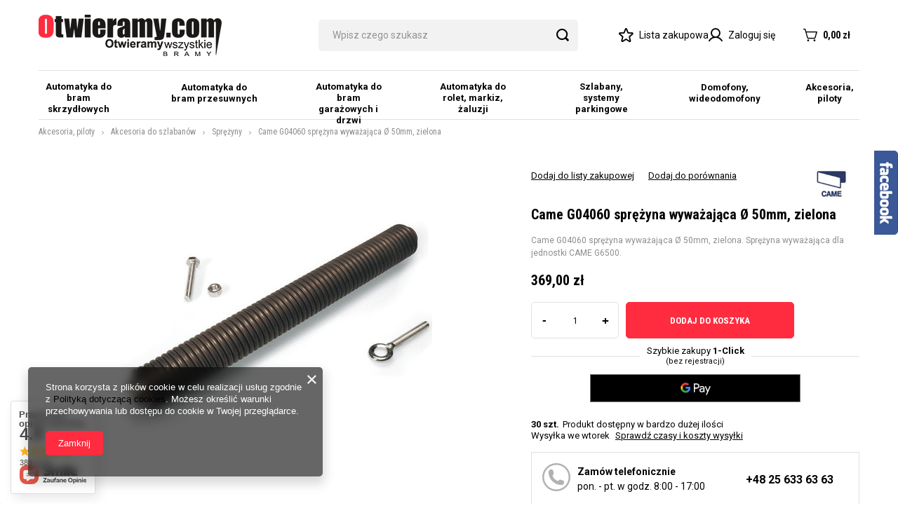

--- FILE ---
content_type: text/html; charset=utf-8
request_url: https://otwieramy.com/product-pol-724-Came-G04060-sprezyna-wywazajaca-O-50mm-zielona.html
body_size: 30650
content:
<!DOCTYPE html>
<html lang="pl" class="--vat --gross " ><head><meta name='viewport' content='user-scalable=no, initial-scale = 1.0, maximum-scale = 1.0, width=device-width, viewport-fit=cover'/> <link rel="preload" crossorigin="anonymous" as="font" href="/gfx/standards/fontello.woff?v=2"><link rel="preconnect" href="https://fonts.googleapis.com">
<link rel="preconnect" href="https://fonts.gstatic.com" crossorigin>
<link href="https://fonts.googleapis.com/css2?family=Roboto+Condensed:wght@400;700&family=Roboto:wght@400;500;700&display=swap" rel="stylesheet"><meta http-equiv="Content-Type" content="text/html; charset=utf-8"><meta http-equiv="X-UA-Compatible" content="IE=edge"><title>Came G04060 sprężyna wyważająca Ø 50mm, zielona  | Akcesoria, piloty \ Akcesoria do szlabanów \ Sprężyny | Automatyka do bram - Nice, Came, Beninca, Faac, Somfy, Bft,  Key, Smart -> sklep Otwieramy.com </title><meta name="keywords" content="Came G04060 sprężyna wyważająca Ø 50mm, zielona  Akcesoria Piloty Akcesoria do szlabanów Came CAME AKCESORIA Producent Came Prędkość obrotowa 17 obr./min. Napięcie 9,6V Wymagana długość ramienia (m) do 6,5m Zasilanie 230 V  G04060  G04060 | Akcesoria, piloty \ Akcesoria do szlabanów \ Sprężyny | automatyka do bram, napędy, napęd, siłownik, siłowniki, FAAC, NICE, CAME, BENINCA. KEY,  BFT , SOMFY, WIŚNIOWSKI, HORMANN, BIG TOR, VIDOS, COMMAX ORNO, SMART, sterowanie, radiodobiornik, pilot, piloty, fotokomórki, lampa, lampy, odbój, ogranicznik do bramy, montaz automatów, motaż automatyki, serwis automatyki, serwis napędów, sprzedaż napędów"><meta name="description" content="Came G04060 sprężyna wyważająca Ø 50mm, zielona  | Came G04060 sprężyna wyważająca Ø 50mm, zielona. Sprężyna wyważająca dla jednostki CAME G6500.  | Akcesoria, piloty \ Akcesoria do szlabanów \ Sprężyny | Otwieramy.com to sklep z automatyką do bram czołowych producentów, jak Nice, Came, Beninca, Faac, Somfy, Bft, Key, Smart. Zapraszamy do sprawdzenia naszej oferty!"><link rel="icon" href="/gfx/pol/favicon.ico"><meta name="theme-color" content="#FF2C40"><meta name="msapplication-navbutton-color" content="#FF2C40"><meta name="apple-mobile-web-app-status-bar-style" content="#FF2C40"><link rel="preload stylesheet" as="style" href="/gfx/pol/style.css.gzip?r=1692701944"><script>var app_shop={urls:{prefix:'data="/gfx/'.replace('data="', '')+'pol/',graphql:'/graphql/v1/'},vars:{priceType:'gross',priceTypeVat:true,productDeliveryTimeAndAvailabilityWithBasket:false,geoipCountryCode:'US',currency:{id:'PLN',symbol:'zł',country:'pl',format:'###,##0.00',beforeValue:false,space:true,decimalSeparator:',',groupingSeparator:' '},language:{id:'pol',symbol:'pl',name:'Polski'},},txt:{priceTypeText:' brutto',},fn:{},fnrun:{},files:[],graphql:{}};const getCookieByName=(name)=>{const value=`; ${document.cookie}`;const parts = value.split(`; ${name}=`);if(parts.length === 2) return parts.pop().split(';').shift();return false;};if(getCookieByName('freeeshipping_clicked')){document.documentElement.classList.remove('--freeShipping');}if(getCookieByName('rabateCode_clicked')){document.documentElement.classList.remove('--rabateCode');}function hideClosedBars(){const closedBarsArray=JSON.parse(localStorage.getItem('closedBars'))||[];if(closedBarsArray.length){const styleElement=document.createElement('style');styleElement.textContent=`${closedBarsArray.map((el)=>`#${el}`).join(',')}{display:none !important;}`;document.head.appendChild(styleElement);}}hideClosedBars();</script><meta name="robots" content="index,follow"><meta name="rating" content="general"><meta name="Author" content="www.otwieramy.com na bazie IdoSell (www.idosell.com/shop).">
<!-- Begin LoginOptions html -->

<style>
#client_new_social .service_item[data-name="service_Apple"]:before, 
#cookie_login_social_more .service_item[data-name="service_Apple"]:before,
.oscop_contact .oscop_login__service[data-service="Apple"]:before {
    display: block;
    height: 2.6rem;
    content: url('/gfx/standards/apple.svg?r=1743165583');
}
.oscop_contact .oscop_login__service[data-service="Apple"]:before {
    height: auto;
    transform: scale(0.8);
}
#client_new_social .service_item[data-name="service_Apple"]:has(img.service_icon):before,
#cookie_login_social_more .service_item[data-name="service_Apple"]:has(img.service_icon):before,
.oscop_contact .oscop_login__service[data-service="Apple"]:has(img.service_icon):before {
    display: none;
}
</style>

<!-- End LoginOptions html -->

<!-- Open Graph -->
<meta property="og:type" content="website"><meta property="og:url" content="https://otwieramy.com/product-pol-724-Came-G04060-sprezyna-wywazajaca-O-50mm-zielona.html
"><meta property="og:title" content="Came G04060 sprężyna wyważająca Ø 50mm, zielona"><meta property="og:description" content="Came G04060 sprężyna wyważająca Ø 50mm, zielona. Sprężyna wyważająca dla jednostki CAME G6500. "><meta property="og:site_name" content="www.otwieramy.com"><meta property="og:locale" content="pl_PL"><meta property="og:image" content="https://otwieramy.com/hpeciai/8030bc64a8f682c6721eedc7fc7bbfc8/pol_pl_Came-G04060-sprezyna-wywazajaca-O-50mm-zielona-724_2.jpg"><meta property="og:image:width" content="450"><meta property="og:image:height" content="450"><link rel="manifest" href="https://otwieramy.com/data/include/pwa/1/manifest.json?t=3"><meta name="apple-mobile-web-app-capable" content="yes"><meta name="apple-mobile-web-app-status-bar-style" content="black"><meta name="apple-mobile-web-app-title" content="otwieramy.com"><link rel="apple-touch-icon" href="/data/include/pwa/1/icon-128.png"><link rel="apple-touch-startup-image" href="/data/include/pwa/1/logo-512.png" /><meta name="msapplication-TileImage" content="/data/include/pwa/1/icon-144.png"><meta name="msapplication-TileColor" content="#2F3BA2"><meta name="msapplication-starturl" content="/"><script type="application/javascript">var _adblock = true;</script><script async src="/data/include/advertising.js"></script><script type="application/javascript">var statusPWA = {
                online: {
                    txt: "Połączono z internetem",
                    bg: "#5fa341"
                },
                offline: {
                    txt: "Brak połączenia z internetem",
                    bg: "#eb5467"
                }
            }</script><script async type="application/javascript" src="/ajax/js/pwa_online_bar.js?v=1&r=6"></script><script type="application/javascript" src="/ajax/js/webpush_subscription.js?v=1&r=4"></script><script type="application/javascript">WebPushHandler.publicKey = 'BMCvFCxsfGEIM4PpwSeOQ5kdlcFwlDQ5YydEdm2O/+kk5bsmPODNKMTsuRJpzas7Ii26lWeHq1oIQaPDy6JTGKA=';WebPushHandler.version = '1';WebPushHandler.setPermissionValue();</script>
<!-- End Open Graph -->

<link rel="canonical" href="https://otwieramy.com/product-pol-724-Came-G04060-sprezyna-wywazajaca-O-50mm-zielona.html" />


<!-- Begin additional html or js -->


<!--5|1|4-->
<meta name="google-site-verification" content="dCyYEXdb0ThmSQcsGLpEmatd_TrX-4UK3enpMgDXmFU" />
<!--13|1|4-->
<meta name="google-site-verification" content="fuowlG2ThxZUqw80-fmKjdpIJn6IZO0_f-CurSjtVJs" />
<!--16|1|6| modified: 2021-06-08 13:53:55-->
<!-- Smartsupp Live Chat script --> <script type="text/javascript"> var _smartsupp = _smartsupp || {}; _smartsupp.key = 'aafe8a5679d1d6c0cb110bf19ea1639c9c941267'; window.smartsupp||(function(d) { var s,c,o=smartsupp=function(){ o._.push(arguments)};o._=[]; s=d.getElementsByTagName('script')[0];c=d.createElement('script'); c.type='text/javascript';c.charset='utf-8';c.async=true; c.src='https://www.smartsuppchat.com/loader.js?';s.parentNode.insertBefore(c,s); })(document); </script>
<!--22|1|10| modified: 2022-03-21 14:06:09-->
<!-- Google Tag Manager -->
<script>(function(w,d,s,l,i){w[l]=w[l]||[];w[l].push({'gtm.start':
new Date().getTime(),event:'gtm.js'});var f=d.getElementsByTagName(s)[0],
j=d.createElement(s),dl=l!='dataLayer'?'&l='+l:'';j.async=true;j.src=
'https://www.googletagmanager.com/gtm.js?id='+i+dl;f.parentNode.insertBefore(j,f);
})(window,document,'script','dataLayer','GTM-N6WJMST');</script>
<!-- End Google Tag Manager -->
<!--32|1|17| modified: 2021-11-19 10:59:41-->
<meta property="product:retailer_item_id" content="724" />
<meta property="product:price:amount" content="369" />
<meta property="product:price:currency" content="PLN" />
<meta property="product:availability" content="30" />
<meta property="product:item_group_id" content="1214553959" />
<script>

const pAvail = document.querySelector('meta[property="product:availability"]');
const pAvailCount= parseInt(pAvail.content);

let pAvailStatus = 'out of stock';
if(pAvailCount> 0) pAvailStatus= 'in stock';

pAvail.content = pAvailStatus;

</script>
<!--33|1|17| modified: 2021-11-18 14:34:26-->
<meta property="product:category" content="1214553959">
<script>

const map = {
'1214553899': '502983',
'1214553958': '502983',
'1214553956': '502983',
'1214553957': '502983',
'1214554003': '5404',
'1214553959': '502983',
'1214553960': '502983',
'1214554011': '502983',
'1214554008': '502983',
'1214553905': '502983',
'1214553913': '502983',
'1214554010': '502983',
'1214553902': '502983',
'1214553911': '502983',
'1214554007': '502983',
'1214553903': '502983',
'1214553914': '502983',
'1214553910': '502983',
'1214554009': '502983',
'1214553901': '502983',
'1214553906': '502983',
'1214553961': '502983',
'1214553907': '502983',
'1214553908': '502983',
'1214553962': '502983',
'1214553929': '502983',
'1214553933': '502983',
'1214553931': '502983',
'1214553932': '502983',
'1214553930': '502983',
'1214553934': '502983',
'1214553937': '502983',
'1214553936': '502983',
'1214553935': '502983',
'1214553938': '502983',
'1214553941': '502983',
'1214553940': '502983',
'1214553939': '502983',
'1214553942': '8042',
'1214553947': '8042',
'1214553946': '8042',
'1214553948': '8042',
'1214553949': '8042',
'1214554013': '8042',
'1214553944': '499907',
'1214553950': '8042',
'1214553951': '8042',
'1214554014': '8042',
'1214553943': '8042',
'1214553952': '8042',
'1214553953': '8042',
'1214553945': '8042',
'1214553954': '8042',
'1214553955': '8042',
'1214553963': '499958',
'1214553967': '502983',
'1214553965': '502983',
'1214553981': '502983',
'1214553979': '502983',
'1214553980': '502983',
'1214553964': '128',
'1214554005': '502983',
'1214553976': '502983',
'1214554004': '502983',
'1214553977': '502983',
'1214553978': '502983',
'1214553975': '502983',
'1214553966': '499958',
'1214554006': '499958',
'1214553973': '499958',
'1214553972': '499958',
'1214553971': '499958',
'1214553974': '502983',
'1214553970': '499958',
'1214553968': '499958',
'1214553969': '499958',
'1214553888': '360',
'1214553984': '5404',
'1214553982': '360',
'1214553988': '5404',
'1214553986': '5404',
'1214553987': '5404',
'1214553985': '360',
'1214553989': '360',
'1214553990': '360',
'1214553983': '360',
'1214553994': '5404',
'1214553992': '5404',
'1214554002': '5404',
'1214554000': '360',
'1214554001': '360',
'1214553993': '5404',
'1214553991': '5404',
'1214553999': '5404',
'1214553995': '360',
'1214553996': '360',
};

const pCat = document.querySelector('meta[property="product:category"]');

if(map[pCat.content]) pCat.content = map[pCat.content];

</script>
<!--35|1|18| modified: 2023-03-08 16:54:22-->
<script>const menuBreaklines = [2, 2, 2, 2, 1, 1, 1];</script>

<!-- End additional html or js -->
<script>(function(w,d,s,i,dl){w._ceneo = w._ceneo || function () {
w._ceneo.e = w._ceneo.e || []; w._ceneo.e.push(arguments); };
w._ceneo.e = w._ceneo.e || [];dl=dl===undefined?"dataLayer":dl;
const f = d.getElementsByTagName(s)[0], j = d.createElement(s); j.defer = true;
j.src = "https://ssl.ceneo.pl/ct/v5/script.js?accountGuid=" + i + "&t=" +
Date.now() + (dl ? "&dl=" + dl : ""); f.parentNode.insertBefore(j, f);
})(window, document, "script", "48ce9bea-fee4-4ad5-962f-e8654e92c8bb");</script>
                <script>
                if (window.ApplePaySession && window.ApplePaySession.canMakePayments()) {
                    var applePayAvailabilityExpires = new Date();
                    applePayAvailabilityExpires.setTime(applePayAvailabilityExpires.getTime() + 2592000000); //30 days
                    document.cookie = 'applePayAvailability=yes; expires=' + applePayAvailabilityExpires.toUTCString() + '; path=/;secure;'
                    var scriptAppleJs = document.createElement('script');
                    scriptAppleJs.src = "/ajax/js/apple.js";
                    if (document.readyState === "interactive" || document.readyState === "complete") {
                          document.body.append(scriptAppleJs);
                    } else {
                        document.addEventListener("DOMContentLoaded", () => {
                            document.body.append(scriptAppleJs);
                        });  
                    }
                } else {
                    document.cookie = 'applePayAvailability=no; path=/;secure;'
                }
                </script>
                <script>let paypalDate = new Date();
                    paypalDate.setTime(paypalDate.getTime() + 86400000);
                    document.cookie = 'payPalAvailability_PLN=-1; expires=' + paypalDate.getTime() + '; path=/; secure';
                </script><script src="/data/gzipFile/expressCheckout.js.gz"></script><link rel="preload" as="image" href="/hpeciai/11bf1abe761d0654874de28a46dd30c2/pol_pm_Came-G04060-sprezyna-wywazajaca-O-50mm-zielona-724_2.jpg"><style>
							#photos_slider[data-skeleton] .photos__link:before {
								padding-top: calc(450/450* 100%);
							}
							@media (min-width: 979px) {.photos__slider[data-skeleton] .photos__figure:not(.--nav):first-child .photos__link {
								max-height: 450px;
							}}
						</style></head><body>
<!-- Begin additional html or js -->


<!--23|1|11| modified: 2020-12-07 15:05:17-->
<!-- Google Tag Manager (noscript) -->
<noscript><iframe src="https://www.googletagmanager.com/ns.html?id=GTM-W9TVVBR"
height="0" width="0" style="display:none;visibility:hidden"></iframe></noscript>
<!-- End Google Tag Manager (noscript) -->
<!--34|1|11| modified: 2022-06-02 13:27:46-->
<!-- Global site tag (gtag.js) - Google Analytics -->
<script async src="https://www.googletagmanager.com/gtag/js?id=G-1NPVWFY26P"></script>
<script>
  window.dataLayer = window.dataLayer || [];
  function gtag(){dataLayer.push(arguments);}
  gtag('js', new Date());

  gtag('config', 'G-1NPVWFY26P');
</script>

<!-- End additional html or js -->
<div id="container" class="projector_page container max-width-1200"><header class=" commercial_banner"><script class="ajaxLoad">app_shop.vars.vat_registered="true";app_shop.vars.currency_format="###,##0.00";app_shop.vars.currency_before_value=false;app_shop.vars.currency_space=true;app_shop.vars.symbol="zł";app_shop.vars.id="PLN";app_shop.vars.baseurl="http://otwieramy.com/";app_shop.vars.sslurl="https://otwieramy.com/";app_shop.vars.curr_url="%2Fproduct-pol-724-Came-G04060-sprezyna-wywazajaca-O-50mm-zielona.html";var currency_decimal_separator=',';var currency_grouping_separator=' ';app_shop.vars.blacklist_extension=["exe","com","swf","js","php"];app_shop.vars.blacklist_mime=["application/javascript","application/octet-stream","message/http","text/javascript","application/x-deb","application/x-javascript","application/x-shockwave-flash","application/x-msdownload"];app_shop.urls.contact="/contact-pol.html";</script><div id="viewType" style="display:none"></div><div id="logo" class="d-flex align-items-center"><a href="/main.php" target="_self"><img src="/data/gfx/mask/pol/logo_1_big.png" alt="Otwieramy.com" width="261" height="59"></a></div><form action="https://otwieramy.com/search.php" method="get" id="menu_search" class="menu_search"><a href="#showSearchForm" class="menu_search__mobile"></a><div class="menu_search__block"><div class="menu_search__item --input"><input class="menu_search__input" type="text" name="text" autocomplete="off" placeholder="Wpisz czego szukasz"><button class="menu_search__submit" type="submit"></button></div><div class="menu_search__item --results search_result"></div></div></form><div id="menu_settings" class="align-items-center justify-content-center justify-content-lg-end"><div id="menu_additional"><div class="shopping_list_top" data-empty="true"><i class="icon-star-new"></i><a href="https://otwieramy.com/pl/shoppinglist/" class="wishlist_link slt_link">Lista zakupowa</a><div class="slt_lists"><ul class="slt_lists__nav"><li class="slt_lists__nav_item" data-list_skeleton="true" data-list_id="true" data-shared="true"><a class="slt_lists__nav_link" data-list_href="true"><span class="slt_lists__nav_name" data-list_name="true"></span><span class="slt_lists__count" data-list_count="true">0</span></a></li></ul><span class="slt_lists__empty">Dodaj do niej produkty, które lubisz i chcesz kupić później.</span></div></div><a class="account_link" href="https://otwieramy.com/login.php"><i class="icon-user-new"></i>Zaloguj się</a></div></div><div class="shopping_list_top_mobile d-none" data-empty="true"><a href="https://otwieramy.com/pl/shoppinglist/" class="sltm_link"></a></div><div class="sl_choose sl_dialog"><div class="sl_choose__wrapper sl_dialog__wrapper"><div class="sl_choose__item --top sl_dialog_close mb-2"><strong class="sl_choose__label">Zapisz na liście zakupowej</strong></div><div class="sl_choose__item --lists" data-empty="true"><div class="sl_choose__list f-group --radio m-0 d-md-flex align-items-md-center justify-content-md-between" data-list_skeleton="true" data-list_id="true" data-shared="true"><input type="radio" name="add" class="sl_choose__input f-control" id="slChooseRadioSelect" data-list_position="true"><label for="slChooseRadioSelect" class="sl_choose__group_label f-label py-4" data-list_position="true"><span class="sl_choose__sub d-flex align-items-center"><span class="sl_choose__name" data-list_name="true"></span><span class="sl_choose__count" data-list_count="true">0</span></span></label><button type="button" class="sl_choose__button --desktop btn --solid">Zapisz</button></div></div><div class="sl_choose__item --create sl_create mt-4"><a href="#new" class="sl_create__link  align-items-center">Stwórz nową listę zakupową</a><form class="sl_create__form align-items-center"><div class="sl_create__group f-group --small mb-0"><input type="text" class="sl_create__input f-control" required="required"><label class="sl_create__label f-label">Nazwa nowej listy</label></div><button type="submit" class="sl_create__button btn --solid ml-2 ml-md-3">Utwórz listę</button></form></div><div class="sl_choose__item --mobile mt-4 d-flex justify-content-center d-md-none"><button class="sl_choose__button --mobile btn --solid --large">Zapisz</button></div></div></div><div id="menu_basket" class="topBasket"><a class="topBasket__sub" href="/basketedit.php"><span class="badge badge-info"></span><strong class="topBasket__price" style="display: none;">0,00 zł</strong></a><div class="topBasket__details --products" style="display: none;"><div class="topBasket__block --labels"><label class="topBasket__item --name">Produkt</label><label class="topBasket__item --sum">Ilość</label><label class="topBasket__item --prices">Cena</label></div><div class="topBasket__block --products"></div><div class="topBasket__block --oneclick topBasket_oneclick" data-lang="pol"><div class="topBasket_oneclick__label"><span class="topBasket_oneclick__text --fast">Szybkie zakupy <strong>1-Click</strong></span><span class="topBasket_oneclick__text --registration"> (bez rejestracji)</span></div><div class="topBasket_oneclick__items"><span class="topBasket_oneclick__item --googlePay" title="Google Pay"><img class="topBasket_oneclick__icon" src="/panel/gfx/payment_forms/237.png" alt="Google Pay"></span></div></div></div><div class="topBasket__details --shipping" style="display: none;"><span class="topBasket__name">Koszt dostawy od</span><span id="shipppingCost"></span></div><script>
						app_shop.vars.cache_html = true;
					</script></div><nav id="menu_categories" class="wide"><button type="button" class="navbar-toggler"><i class="icon-hamburger-new"></i></button><div class="navbar-collapse" id="menu_navbar"><ul class="navbar-nav"><li class="nav-item"><a  href="/pol_n_Automatyka-do-bram-skrzydlowych-162.html" target="_self" title="Automatyka do bram skrzydłowych" class="nav-link" >Automatyka do bram skrzydłowych</a><ul class="navbar-subnav"><li class="nav-item empty"><a  href="/pol_m_Automatyka-do-bram-skrzydlowych_Zestawy-231.html" target="_self" title="Zestawy " class="nav-link" >Zestawy </a></li><li class="nav-item empty"><a  href="/pol_m_Automatyka-do-bram-skrzydlowych_Silowniki-232.html" target="_self" title="Siłowniki" class="nav-link" >Siłowniki</a></li><li class="nav-item"><a  href="/pol_n_Automatyka-do-bram-skrzydlowych_Akcesoria-do-bram-skrzydlowych-417.html" target="_self" title="Akcesoria do bram skrzydłowych" class="nav-link" >Akcesoria do bram skrzydłowych</a><ul class="navbar-subsubnav more"><li class="nav-item"><a  href="/pol_m_Automatyka-do-bram-skrzydlowych_Akcesoria-do-bram-skrzydlowych_Piloty-419.html" target="_self" title="Piloty" class="nav-link" >Piloty</a></li><li class="nav-item"><a  href="/pol_m_Automatyka-do-bram-skrzydlowych_Akcesoria-do-bram-skrzydlowych_Lampy-420.html" target="_self" title="Lampy" class="nav-link" >Lampy</a></li><li class="nav-item"><a  href="/pol_m_Automatyka-do-bram-skrzydlowych_Akcesoria-do-bram-skrzydlowych_Fotokomorki-421.html" target="_self" title="Fotokomórki" class="nav-link" >Fotokomórki</a></li><li class="nav-item"><a  href="/pol_m_Automatyka-do-bram-skrzydlowych_Akcesoria-do-bram-skrzydlowych_Radioodbiorniki-418.html" target="_self" title="Radioodbiorniki" class="nav-link" >Radioodbiorniki</a></li><li class="nav-item"><a  href="/pol_m_Automatyka-do-bram-skrzydlowych_Akcesoria-do-bram-skrzydlowych_Listwa-zebata-422.html" target="_self" title="Listwa zębata" class="nav-link" >Listwa zębata</a></li><li class="nav-item"><a  href="/pol_m_Automatyka-do-bram-skrzydlowych_Akcesoria-do-bram-skrzydlowych_Wylaczniki-kluczykowe-423.html" target="_self" title="Wyłączniki kluczykowe" class="nav-link" >Wyłączniki kluczykowe</a></li><li class="nav-item"><a  href="/pol_m_Automatyka-do-bram-skrzydlowych_Akcesoria-do-bram-skrzydlowych_Zamki-elektromagnetyczne-424.html" target="_self" title="Zamki elektromagnetyczne" class="nav-link" >Zamki elektromagnetyczne</a></li><li class="nav-item"><a  href="/pol_m_Automatyka-do-bram-skrzydlowych_Akcesoria-do-bram-skrzydlowych_Klawiatury-kodowe-425.html" target="_self" title="Klawiatury kodowe" class="nav-link" >Klawiatury kodowe</a></li><li class="nav-item"><a  href="/pol_m_Automatyka-do-bram-skrzydlowych_Akcesoria-do-bram-skrzydlowych_Centrale-426.html" target="_self" title="Centrale" class="nav-link" >Centrale</a></li><li class="nav-item"><a  href="/pol_m_Automatyka-do-bram-skrzydlowych_Akcesoria-do-bram-skrzydlowych_Czesci-serwisowe-427.html" target="_self" title="Części serwisowe" class="nav-link" >Części serwisowe</a></li><li class="nav-item"><a  href="/pol_m_Automatyka-do-bram-skrzydlowych_Akcesoria-do-bram-skrzydlowych_Zestawy-zasilania-428.html" target="_self" title="Zestawy zasilania" class="nav-link" >Zestawy zasilania</a></li><li class="nav-item"><a  href="/pol_m_Automatyka-do-bram-skrzydlowych_Akcesoria-do-bram-skrzydlowych_Akcesoria-bram-skrzydlowych-434.html" target="_self" title="Akcesoria bram skrzydłowych" class="nav-link" >Akcesoria bram skrzydłowych</a></li><li class="nav-item"><a  href="/pol_m_Automatyka-do-bram-skrzydlowych_Akcesoria-do-bram-skrzydlowych_Kola-zebate-430.html" target="_self" title="Koła zębate" class="nav-link" >Koła zębate</a></li><li class="nav-item"><a  href="/pol_m_Automatyka-do-bram-skrzydlowych_Akcesoria-do-bram-skrzydlowych_Anteny-431.html" target="_self" title="Anteny" class="nav-link" >Anteny</a></li><li class="nav-item"><a  href="/pol_m_Automatyka-do-bram-skrzydlowych_Akcesoria-do-bram-skrzydlowych_Moduly-GSM-432.html" target="_self" title="Moduły GSM" class="nav-link" >Moduły GSM</a></li><li class="nav-item"><a  href="/pol_m_Automatyka-do-bram-skrzydlowych_Akcesoria-do-bram-skrzydlowych_Akcesoria-kontrola-dostepu-433.html" target="_self" title="Akcesoria kontrola dostępu" class="nav-link" >Akcesoria kontrola dostępu</a></li><li class="nav-item --extend"><a href="" class="nav-link" txt_alt="- Zwiń">+ Rozwiń</a></li></ul></li></ul></li><li class="nav-item"><a  href="/pol_n_Automatyka-do-bram-przesuwnych-159.html" target="_self" title="Automatyka do bram przesuwnych" class="nav-link" >Automatyka do bram przesuwnych</a><ul class="navbar-subnav"><li class="nav-item empty"><a  href="/pol_m_Automatyka-do-bram-przesuwnych_Zestawy-228.html" target="_self" title="Zestawy" class="nav-link" >Zestawy</a></li><li class="nav-item empty"><a  href="/pol_m_Automatyka-do-bram-przesuwnych_Silowniki-229.html" target="_self" title="Siłowniki" class="nav-link" >Siłowniki</a></li><li class="nav-item"><a  href="/pol_n_Automatyka-do-bram-przesuwnych_Akcesoria-do-bram-przesuwnych-397.html" target="_self" title="Akcesoria do bram przesuwnych" class="nav-link" >Akcesoria do bram przesuwnych</a><ul class="navbar-subsubnav more"><li class="nav-item"><a  href="/pol_m_Automatyka-do-bram-przesuwnych_Akcesoria-do-bram-przesuwnych_Piloty-402.html" target="_self" title="Piloty" class="nav-link" >Piloty</a></li><li class="nav-item"><a  href="/pol_m_Automatyka-do-bram-przesuwnych_Akcesoria-do-bram-przesuwnych_Lampy-403.html" target="_self" title="Lampy" class="nav-link" >Lampy</a></li><li class="nav-item"><a  href="/pol_m_Automatyka-do-bram-przesuwnych_Akcesoria-do-bram-przesuwnych_Fotokomorki-404.html" target="_self" title="Fotokomórki" class="nav-link" >Fotokomórki</a></li><li class="nav-item"><a  href="/pol_m_Automatyka-do-bram-przesuwnych_Akcesoria-do-bram-przesuwnych_Radioodbiorniki-401.html" target="_self" title="Radioodbiorniki" class="nav-link" >Radioodbiorniki</a></li><li class="nav-item"><a  href="/pol_m_Automatyka-do-bram-przesuwnych_Akcesoria-do-bram-przesuwnych_Listwa-zebata-405.html" target="_self" title="Listwa zębata" class="nav-link" >Listwa zębata</a></li><li class="nav-item"><a  href="/pol_m_Automatyka-do-bram-przesuwnych_Akcesoria-do-bram-przesuwnych_Wylaczniki-kluczykowe-406.html" target="_self" title="Wyłączniki kluczykowe" class="nav-link" >Wyłączniki kluczykowe</a></li><li class="nav-item"><a  href="/pol_m_Automatyka-do-bram-przesuwnych_Akcesoria-do-bram-przesuwnych_Zamki-elektromagnetyczne-407.html" target="_self" title="Zamki elektromagnetyczne" class="nav-link" >Zamki elektromagnetyczne</a></li><li class="nav-item"><a  href="/pol_m_Automatyka-do-bram-przesuwnych_Akcesoria-do-bram-przesuwnych_Klawiatury-kodowe-408.html" target="_self" title="Klawiatury kodowe" class="nav-link" >Klawiatury kodowe</a></li><li class="nav-item"><a  href="/pol_m_Automatyka-do-bram-przesuwnych_Akcesoria-do-bram-przesuwnych_Centrale-409.html" target="_self" title="Centrale" class="nav-link" >Centrale</a></li><li class="nav-item"><a  href="/pol_m_Automatyka-do-bram-przesuwnych_Akcesoria-do-bram-przesuwnych_Czesci-serwisowe-410.html" target="_self" title="Części serwisowe" class="nav-link" >Części serwisowe</a></li><li class="nav-item"><a  href="/pol_m_Automatyka-do-bram-przesuwnych_Akcesoria-do-bram-przesuwnych_Zestawy-zasilania-411.html" target="_self" title="Zestawy zasilania" class="nav-link" >Zestawy zasilania</a></li><li class="nav-item"><a  href="/pol_m_Automatyka-do-bram-przesuwnych_Akcesoria-do-bram-przesuwnych_Akcesoria-bram-przesuwnych-412.html" target="_self" title="Akcesoria bram przesuwnych" class="nav-link" >Akcesoria bram przesuwnych</a></li><li class="nav-item"><a  href="/pol_m_Automatyka-do-bram-przesuwnych_Akcesoria-do-bram-przesuwnych_Kola-zebate-413.html" target="_self" title="Koła zębate" class="nav-link" >Koła zębate</a></li><li class="nav-item"><a  href="/pol_m_Automatyka-do-bram-przesuwnych_Akcesoria-do-bram-przesuwnych_Anteny-414.html" target="_self" title="Anteny" class="nav-link" >Anteny</a></li><li class="nav-item"><a  href="/pol_m_Automatyka-do-bram-przesuwnych_Akcesoria-do-bram-przesuwnych_Moduly-GSM-415.html" target="_self" title="Moduły GSM" class="nav-link" >Moduły GSM</a></li><li class="nav-item"><a  href="/pol_m_Automatyka-do-bram-przesuwnych_Akcesoria-do-bram-przesuwnych_Akcesoria-kontrola-dostepu-416.html" target="_self" title="Akcesoria kontrola dostępu" class="nav-link" >Akcesoria kontrola dostępu</a></li><li class="nav-item --extend"><a href="" class="nav-link" txt_alt="- Zwiń">+ Rozwiń</a></li></ul></li></ul></li><li class="nav-item"><a  href="/pol_n_Automatyka-do-bram-garazowych-i-drzwi-163.html" target="_self" title="Automatyka do bram garażowych i drzwi" class="nav-link" >Automatyka do bram garażowych i drzwi</a><ul class="navbar-subnav"><li class="nav-item"><a  href="/pol_n_Automatyka-do-bram-garazowych-i-drzwi_Automatyka-do-bram-przydomowych-331.html" target="_self" title="Automatyka do bram przydomowych" class="nav-link" >Automatyka do bram przydomowych</a><ul class="navbar-subsubnav"><li class="nav-item"><a  href="/pol_m_Automatyka-do-bram-garazowych-i-drzwi_Automatyka-do-bram-przydomowych_Zestawy-234.html" target="_self" title="Zestawy" class="nav-link" >Zestawy</a></li><li class="nav-item"><a  href="/pol_m_Automatyka-do-bram-garazowych-i-drzwi_Automatyka-do-bram-przydomowych_Silowniki-235.html" target="_self" title="Siłowniki" class="nav-link" >Siłowniki</a></li><li class="nav-item"><a  href="/pol_m_Automatyka-do-bram-garazowych-i-drzwi_Automatyka-do-bram-przydomowych_Szyny-238.html" target="_self" title="Szyny" class="nav-link" >Szyny</a></li><li class="nav-item"><a  href="/pol_n_Automatyka-do-bram-garazowych-i-drzwi_Automatyka-do-bram-przydomowych_Akcesoria-236.html" target="_self" title="Akcesoria" class="nav-link" >Akcesoria</a></li></ul></li><li class="nav-item"><a  href="/pol_n_Automatyka-do-bram-garazowych-i-drzwi_Automatyka-do-bram-przemyslowych-332.html" target="_self" title="Automatyka do bram przemysłowych" class="nav-link" >Automatyka do bram przemysłowych</a><ul class="navbar-subsubnav"><li class="nav-item"><a  href="/pol_m_Automatyka-do-bram-garazowych-i-drzwi_Automatyka-do-bram-przemyslowych_Zestawy-335.html" target="_self" title="Zestawy" class="nav-link" >Zestawy</a></li><li class="nav-item"><a  href="/pol_m_Automatyka-do-bram-garazowych-i-drzwi_Automatyka-do-bram-przemyslowych_Silowniki-336.html" target="_self" title="Siłowniki" class="nav-link" >Siłowniki</a></li><li class="nav-item"><a  href="/pol_m_Automatyka-do-bram-garazowych-i-drzwi_Automatyka-do-bram-przemyslowych_Centrale-337.html" target="_self" title="Centrale" class="nav-link" >Centrale</a></li><li class="nav-item"><a  href="/pol_n_Automatyka-do-bram-garazowych-i-drzwi_Automatyka-do-bram-przemyslowych_Akcesoria-341.html" target="_self" title="Akcesoria" class="nav-link" >Akcesoria</a></li></ul></li><li class="nav-item"><a  href="/pol_n_Automatyka-do-bram-garazowych-i-drzwi_Automatyka-do-drzwi-357.html" target="_self" title="Automatyka do drzwi" class="nav-link" >Automatyka do drzwi</a><ul class="navbar-subsubnav"><li class="nav-item"><a  href="/pol_m_Automatyka-do-bram-garazowych-i-drzwi_Automatyka-do-drzwi_Napedy-358.html" target="_self" title="Napędy" class="nav-link" >Napędy</a></li><li class="nav-item"><a  href="/pol_n_Automatyka-do-bram-garazowych-i-drzwi_Automatyka-do-drzwi_Akcesoria-362.html" target="_self" title="Akcesoria" class="nav-link" >Akcesoria</a></li></ul></li></ul></li><li class="nav-item"><a  href="/pol_n_Automatyka-do-rolet-markiz-zaluzji-166.html" target="_self" title="Automatyka do rolet, markiz, żaluzji" class="nav-link" >Automatyka do rolet, markiz, żaluzji</a><ul class="navbar-subnav"><li class="nav-item"><a  href="/pol_n_Automatyka-do-rolet-markiz-zaluzji_Rolety-zewnetrzne-206.html" target="_self" title="Rolety zewnętrzne" class="nav-link" >Rolety zewnętrzne</a><ul class="navbar-subsubnav"><li class="nav-item"><a  href="/pol_m_Automatyka-do-rolet-markiz-zaluzji_Rolety-zewnetrzne_Przewodowe-210.html" target="_self" title="Przewodowe" class="nav-link" >Przewodowe</a></li><li class="nav-item"><a  href="/pol_m_Automatyka-do-rolet-markiz-zaluzji_Rolety-zewnetrzne_Bezprzewodowe-212.html" target="_self" title="Bezprzewodowe" class="nav-link" >Bezprzewodowe</a></li></ul></li><li class="nav-item"><a  href="/pol_n_Automatyka-do-rolet-markiz-zaluzji_Markizy-207.html" target="_self" title="Markizy" class="nav-link" >Markizy</a><ul class="navbar-subsubnav"><li class="nav-item"><a  href="/pol_m_Automatyka-do-rolet-markiz-zaluzji_Markizy_Przewodowe-213.html" target="_self" title="Przewodowe" class="nav-link" >Przewodowe</a></li><li class="nav-item"><a  href="/pol_m_Automatyka-do-rolet-markiz-zaluzji_Markizy_Bezprzewodowe-211.html" target="_self" title="Bezprzewodowe" class="nav-link" >Bezprzewodowe</a></li></ul></li><li class="nav-item"><a  href="/pol_n_Automatyka-do-rolet-markiz-zaluzji_Zaluzje-i-rolety-wewnetrzne-208.html" target="_self" title="Żaluzje i rolety wewnętrzne" class="nav-link" >Żaluzje i rolety wewnętrzne</a><ul class="navbar-subsubnav"><li class="nav-item"><a  href="/pol_m_Automatyka-do-rolet-markiz-zaluzji_Zaluzje-i-rolety-wewnetrzne_Przewodowe-214.html" target="_self" title="Przewodowe" class="nav-link" >Przewodowe</a></li><li class="nav-item"><a  href="/pol_m_Automatyka-do-rolet-markiz-zaluzji_Zaluzje-i-rolety-wewnetrzne_Bezprzewodowe-215.html" target="_self" title="Bezprzewodowe" class="nav-link" >Bezprzewodowe</a></li></ul></li><li class="nav-item empty"><a  href="/pol_m_Automatyka-do-rolet-markiz-zaluzji_Bramy-roletowe-209.html" target="_self" title="Bramy roletowe" class="nav-link" >Bramy roletowe</a></li><li class="nav-item empty"><a  href="https://otwieramy.com/pol_n_Akcesoria-b-piloty-b-160.html" target="_self" title="Akcesoria " class="nav-link" >Akcesoria </a></li><li class="nav-item empty"><a  href="/pol_m_Automatyka-do-rolet-markiz-zaluzji_Centrale-289.html" target="_self" title="Centrale" class="nav-link" >Centrale</a></li><li class="nav-item empty"><a  href="/pol_m_Automatyka-do-rolet-markiz-zaluzji_Piloty-290.html" target="_self" title="Piloty" class="nav-link" >Piloty</a></li></ul></li><li class="nav-item"><a  href="/pol_n_Szlabany-systemy-parkingowe-164.html" target="_self" title="Szlabany, systemy parkingowe" class="nav-link" >Szlabany, systemy parkingowe</a><ul class="navbar-subnav"><li class="nav-item"><a  href="/pol_n_Szlabany-systemy-parkingowe_Szlabany-189.html" target="_self" title="Szlabany" class="nav-link" >Szlabany</a><ul class="navbar-subsubnav"><li class="nav-item"><a  href="/pol_m_Szlabany-systemy-parkingowe_Szlabany_Szlabany-zestawy-194.html" target="_self" title="Szlabany zestawy" class="nav-link" >Szlabany zestawy</a></li><li class="nav-item"><a  href="/pol_m_Szlabany-systemy-parkingowe_Szlabany_Jednostka-centralna-szlabanu-195.html" target="_self" title="Jednostka centralna szlabanu" class="nav-link" >Jednostka centralna szlabanu</a></li><li class="nav-item"><a  href="https://otwieramy.com/pol_n_Akcesoria-b-piloty-b-_Akcesoria-do-szlabanow-243.html" target="_self" title="Akcesoria  do szlabanów" class="nav-link" >Akcesoria  do szlabanów</a></li></ul></li><li class="nav-item"><a  href="/pol_n_Szlabany-systemy-parkingowe_Zapory-drogowe-190.html" target="_self" title="Zapory drogowe" class="nav-link" >Zapory drogowe</a><ul class="navbar-subsubnav"><li class="nav-item"><a  href="/pol_m_Szlabany-systemy-parkingowe_Zapory-drogowe_Zapory-automatyczne-199.html" target="_self" title="Zapory automatyczne" class="nav-link" >Zapory automatyczne</a></li><li class="nav-item"><a  href="/pol_m_Szlabany-systemy-parkingowe_Zapory-drogowe_Zapory-polautomatyczne-203.html" target="_self" title="Zapory półautomatyczne" class="nav-link" >Zapory półautomatyczne</a></li><li class="nav-item"><a  href="/pol_m_Szlabany-systemy-parkingowe_Zapory-drogowe_Zapory-antyterrorystyczne-202.html" target="_self" title="Zapory antyterrorystyczne" class="nav-link" >Zapory antyterrorystyczne</a></li><li class="nav-item"><a  href="/pol_m_Szlabany-systemy-parkingowe_Zapory-drogowe_Slupki-stale-204.html" target="_self" title="Słupki stałe" class="nav-link" >Słupki stałe</a></li><li class="nav-item"><a  href="/pol_m_Szlabany-systemy-parkingowe_Zapory-drogowe_Slupki-skladane-200.html" target="_self" title="Słupki składane" class="nav-link" >Słupki składane</a></li><li class="nav-item"><a  href="/pol_m_Szlabany-systemy-parkingowe_Zapory-drogowe_Zapora-lancuchowa-205.html" target="_self" title="Zapora łańcuchowa" class="nav-link" >Zapora łańcuchowa</a></li><li class="nav-item"><a  href="/pol_m_Szlabany-systemy-parkingowe_Zapory-drogowe_Slupki-elektromechaniczne-268.html" target="_self" title="Słupki elektromechaniczne" class="nav-link" >Słupki elektromechaniczne</a></li></ul></li><li class="nav-item empty"><a  href="/pol_m_Szlabany-systemy-parkingowe_Slupki-parkingowe-436.html" target="_self" title="Słupki parkingowe" class="nav-link" >Słupki parkingowe</a></li></ul></li><li class="nav-item"><a  href="/pol_n_Domofony-wideodomofony-165.html" target="_self" title="Domofony, wideodomofony" class="nav-link" >Domofony, wideodomofony</a><ul class="navbar-subnav"><li class="nav-item"><a  href="/pol_n_Domofony-wideodomofony_Domofony-219.html" target="_self" title="Domofony" class="nav-link" >Domofony</a><ul class="navbar-subsubnav"><li class="nav-item"><a  href="/pol_n_Domofony-wideodomofony_Domofony_Zestawy-221.html" target="_self" title="Zestawy" class="nav-link" >Zestawy</a></li><li class="nav-item"><a  href="/pol_n_Domofony-wideodomofony_Domofony_Stacje-bramowe-222.html" target="_self" title="Stacje bramowe" class="nav-link" >Stacje bramowe</a></li><li class="nav-item"><a  href="/pol_m_Domofony-wideodomofony_Domofony_Unifony-223.html" target="_self" title="Unifony" class="nav-link" >Unifony</a></li><li class="nav-item"><a  href="http://www.otwieramy.com/pol_n_Akcesoria-b-piloty-b-_Akcesoria-do-domofonow-i-wideodomofonow-247.html" target="_self" title="Akcesoria" class="nav-link" >Akcesoria</a></li></ul></li><li class="nav-item"><a  href="/pol_n_Domofony-wideodomofony_Wideodomofony-220.html" target="_self" title="Wideodomofony" class="nav-link" >Wideodomofony</a><ul class="navbar-subsubnav"><li class="nav-item"><a  href="/pol_n_Domofony-wideodomofony_Wideodomofony_Zestawy-169.html" target="_self" title="Zestawy" class="nav-link" >Zestawy</a></li><li class="nav-item"><a  href="/pol_n_Domofony-wideodomofony_Wideodomofony_Kamery-168.html" target="_self" title="Kamery" class="nav-link" >Kamery</a></li><li class="nav-item"><a  href="/pol_m_Domofony-wideodomofony_Wideodomofony_Monitory-218.html" target="_self" title="Monitory" class="nav-link" >Monitory</a></li><li class="nav-item"><a  href="http://www.otwieramy.com/pol_n_Akcesoria-b-piloty-b-_Akcesoria-do-domofonow-i-wideodomofonow-247.html" target="_self" title="Akcesoria" class="nav-link" >Akcesoria</a></li></ul></li><li class="nav-item empty"><a  href="http://www.otwieramy.com/pol_n_Akcesoria-b-piloty-b-_Akcesoria-do-domofonow-i-wideodomofonow-247.html" target="_self" title="Akcesoria" class="nav-link" >Akcesoria</a></li></ul></li><li class="nav-item active"><a  href="/pol_n_Akcesoria-piloty-160.html" target="_self" title="Akcesoria, piloty" class="nav-link active" >Akcesoria, piloty</a><ul class="navbar-subnav"><li class="nav-item empty"><a  href="/pol_m_Akcesoria-piloty_Piloty-177.html" target="_self" title="Piloty" class="nav-link" >Piloty</a></li><li class="nav-item empty"><a  href="/pol_m_Akcesoria-piloty_Lampy-178.html" target="_self" title="Lampy" class="nav-link" >Lampy</a></li><li class="nav-item empty"><a  href="/pol_m_Akcesoria-piloty_Fotokomorki-179.html" target="_self" title="Fotokomórki" class="nav-link" >Fotokomórki</a></li><li class="nav-item empty"><a  href="/pol_m_Akcesoria-piloty_Radioodbiorniki-180.html" target="_self" title="Radioodbiorniki" class="nav-link" >Radioodbiorniki</a></li><li class="nav-item empty"><a  href="/pol_m_Akcesoria-piloty_Listwa-zebata-181.html" target="_self" title="Listwa zębata" class="nav-link" >Listwa zębata</a></li><li class="nav-item empty"><a  href="/pol_m_Akcesoria-piloty_Wylaczniki-kluczykowe-182.html" target="_self" title="Wyłączniki kluczykowe" class="nav-link" >Wyłączniki kluczykowe</a></li><li class="nav-item empty"><a  href="/pol_m_Akcesoria-piloty_Zamki-elektromagnetyczne-183.html" target="_self" title="Zamki elektromagnetyczne" class="nav-link" >Zamki elektromagnetyczne</a></li><li class="nav-item empty"><a  href="/pol_m_Akcesoria-piloty_Klawiatury-kodowe-184.html" target="_self" title="Klawiatury kodowe" class="nav-link" >Klawiatury kodowe</a></li><li class="nav-item empty"><a  href="/pol_m_Akcesoria-piloty_Centrale-186.html" target="_self" title="Centrale" class="nav-link" >Centrale</a></li><li class="nav-item empty"><a  href="/pol_m_Akcesoria-piloty_Czesci-serwisowe-187.html" target="_self" title="Części serwisowe" class="nav-link" >Części serwisowe</a></li><li class="nav-item empty"><a  href="/pol_m_Akcesoria-piloty_Zestawy-zasilania-237.html" target="_self" title="Zestawy zasilania" class="nav-link" >Zestawy zasilania</a></li><li class="nav-item empty"><a  href="/pol_m_Akcesoria-piloty_Semafory-239.html" target="_self" title="Semafory" class="nav-link" >Semafory</a></li><li class="nav-item empty"><a  href="/pol_m_Akcesoria-piloty_Akcesoria-bram-przesuwnych-240.html" target="_self" title="Akcesoria bram przesuwnych" class="nav-link" >Akcesoria bram przesuwnych</a></li><li class="nav-item empty"><a  href="/pol_m_Akcesoria-piloty_Akcesoria-bram-skrzydlowych-242.html" target="_self" title="Akcesoria bram skrzydłowych" class="nav-link" >Akcesoria bram skrzydłowych</a></li><li class="nav-item empty"><a  href="/pol_m_Akcesoria-piloty_Akcesoria-bram-garazowych-241.html" target="_self" title="Akcesoria bram garażowych" class="nav-link" >Akcesoria bram garażowych</a></li><li class="nav-item active"><a  href="/pol_n_Akcesoria-piloty_Akcesoria-do-szlabanow-243.html" target="_self" title="Akcesoria do szlabanów" class="nav-link active" >Akcesoria do szlabanów</a><ul class="navbar-subsubnav more"><li class="nav-item"><a  href="/pol_m_Akcesoria-piloty_Akcesoria-do-szlabanow_Ramiona-szlabanow-248.html" target="_self" title="Ramiona szlabanów" class="nav-link" >Ramiona szlabanów</a></li><li class="nav-item active"><a  href="/pol_m_Akcesoria-piloty_Akcesoria-do-szlabanow_Sprezyny-250.html" target="_self" title="Sprężyny" class="nav-link active" >Sprężyny</a></li><li class="nav-item"><a  href="/pol_m_Akcesoria-piloty_Akcesoria-do-szlabanow_Uchwyty-do-ramion-251.html" target="_self" title="Uchwyty do ramion" class="nav-link" >Uchwyty do ramion</a></li><li class="nav-item"><a  href="/pol_m_Akcesoria-piloty_Akcesoria-do-szlabanow_Mechanizmy-do-wylamania-ramienia-258.html" target="_self" title="Mechanizmy do wyłamania ramienia" class="nav-link" >Mechanizmy do wyłamania ramienia</a></li><li class="nav-item"><a  href="/pol_m_Akcesoria-piloty_Akcesoria-do-szlabanow_Laczniki-ramion-255.html" target="_self" title="Łączniki ramion" class="nav-link" >Łączniki ramion</a></li><li class="nav-item"><a  href="/pol_m_Akcesoria-piloty_Akcesoria-do-szlabanow_Firanki-257.html" target="_self" title="Firanki" class="nav-link" >Firanki</a></li><li class="nav-item"><a  href="/pol_m_Akcesoria-piloty_Akcesoria-do-szlabanow_Listwy-oswietleniowe-252.html" target="_self" title="Listwy oświetleniowe" class="nav-link" >Listwy oświetleniowe</a></li><li class="nav-item"><a  href="/pol_m_Akcesoria-piloty_Akcesoria-do-szlabanow_Podpory-253.html" target="_self" title="Podpory" class="nav-link" >Podpory</a></li><li class="nav-item"><a  href="/pol_m_Akcesoria-piloty_Akcesoria-do-szlabanow_Lampy-254.html" target="_self" title="Lampy" class="nav-link" >Lampy</a></li><li class="nav-item"><a  href="/pol_m_Akcesoria-piloty_Akcesoria-do-szlabanow_Naklejki-259.html" target="_self" title="Naklejki" class="nav-link" >Naklejki</a></li><li class="nav-item"><a  href="/pol_m_Akcesoria-piloty_Akcesoria-do-szlabanow_Gumy-260.html" target="_self" title="Gumy" class="nav-link" >Gumy</a></li><li class="nav-item"><a  href="/pol_m_Akcesoria-piloty_Akcesoria-do-szlabanow_Petle-indukcyjne-288.html" target="_self" title="Pętle indukcyjne" class="nav-link" >Pętle indukcyjne</a></li><li class="nav-item --extend"><a href="" class="nav-link" txt_alt="- Zwiń">+ Rozwiń</a></li></ul></li><li class="nav-item empty"><a  href="/pol_m_Akcesoria-piloty_Akcesoria-do-zapor-miejsc-parkingowych-246.html" target="_self" title="Akcesoria do zapor miejsc parkingowych" class="nav-link" >Akcesoria do zapor miejsc parkingowych</a></li><li class="nav-item"><a  href="/pol_n_Akcesoria-piloty_Akcesoria-do-domofonow-i-wideodomofonow-247.html" target="_self" title="Akcesoria do domofonów i wideodomofonów" class="nav-link" >Akcesoria do domofonów i wideodomofonów</a><ul class="navbar-subsubnav"><li class="nav-item"><a  href="/pol_m_Akcesoria-piloty_Akcesoria-do-domofonow-i-wideodomofonow_Moduly-271.html" target="_self" title="Moduły" class="nav-link" >Moduły</a></li><li class="nav-item"><a  href="/pol_m_Akcesoria-piloty_Akcesoria-do-domofonow-i-wideodomofonow_Interkomy-272.html" target="_self" title="Interkomy" class="nav-link" >Interkomy</a></li><li class="nav-item"><a  href="/pol_m_Akcesoria-piloty_Akcesoria-do-domofonow-i-wideodomofonow_Zasilacze-273.html" target="_self" title="Zasilacze" class="nav-link" >Zasilacze</a></li><li class="nav-item"><a  href="/pol_m_Akcesoria-piloty_Akcesoria-do-domofonow-i-wideodomofonow_Elektrozaczepy-274.html" target="_self" title="Elektrozaczepy" class="nav-link" >Elektrozaczepy</a></li><li class="nav-item"><a  href="/pol_m_Akcesoria-piloty_Akcesoria-do-domofonow-i-wideodomofonow_Oslony-i-daszki-277.html" target="_self" title="Osłony i daszki" class="nav-link" >Osłony i daszki</a></li><li class="nav-item"><a  href="/pol_m_Akcesoria-piloty_Akcesoria-do-domofonow-i-wideodomofonow_Breloki-i-karty-zblizeniowe-281.html" target="_self" title="Breloki i karty zbliżeniowe" class="nav-link" >Breloki i karty zbliżeniowe</a></li><li class="nav-item"><a  href="/pol_m_Akcesoria-piloty_Akcesoria-do-domofonow-i-wideodomofonow_Czytniki-i-przyciski-283.html" target="_self" title="Czytniki i przyciski" class="nav-link" >Czytniki i przyciski</a></li></ul></li><li class="nav-item empty"><a  href="/pol_m_Akcesoria-piloty_Kola-zebate-261.html" target="_self" title="Koła zębate" class="nav-link" >Koła zębate</a></li><li class="nav-item empty"><a  href="/pol_m_Akcesoria-piloty_Anteny-262.html" target="_self" title="Anteny" class="nav-link" >Anteny</a></li><li class="nav-item empty"><a  href="/pol_m_Akcesoria-piloty_Moduly-GSM-263.html" target="_self" title="Moduły GSM" class="nav-link" >Moduły GSM</a></li><li class="nav-item empty"><a  href="/pol_m_Akcesoria-piloty_Czujniki-i-syreny-264.html" target="_self" title="Czujniki i syreny" class="nav-link" >Czujniki i syreny</a></li><li class="nav-item empty"><a  href="/pol_m_Akcesoria-piloty_Akcesoria-kontrola-dostepu-265.html" target="_self" title="Akcesoria kontrola dostępu" class="nav-link" >Akcesoria kontrola dostępu</a></li><li class="nav-item empty"><a  href="/pol_m_Akcesoria-piloty_Akcesoria-do-rolet-markiz-zaluzji-287.html" target="_self" title="Akcesoria do rolet, markiz, żaluzji" class="nav-link" >Akcesoria do rolet, markiz, żaluzji</a></li></ul></li></ul></div></nav><div id="breadcrumbs" class="breadcrumbs"><div class="back_button"><button id="back_button"><i class="icon-angle-left"></i> Wstecz</button></div><div class="list_wrapper"><ol><li class="category bc-item-1 --more"><a class="category" href="/pol_n_Akcesoria-piloty-160.html">Akcesoria, piloty</a><ul class="breadcrumbs__sub"><li class="breadcrumbs__item"><a class="breadcrumbs__link --link" href="/pol_m_Akcesoria-piloty_Piloty-177.html">Piloty</a></li><li class="breadcrumbs__item"><a class="breadcrumbs__link --link" href="/pol_m_Akcesoria-piloty_Lampy-178.html">Lampy</a></li><li class="breadcrumbs__item"><a class="breadcrumbs__link --link" href="/pol_m_Akcesoria-piloty_Fotokomorki-179.html">Fotokomórki</a></li><li class="breadcrumbs__item"><a class="breadcrumbs__link --link" href="/pol_m_Akcesoria-piloty_Radioodbiorniki-180.html">Radioodbiorniki</a></li><li class="breadcrumbs__item"><a class="breadcrumbs__link --link" href="/pol_m_Akcesoria-piloty_Listwa-zebata-181.html">Listwa zębata</a></li><li class="breadcrumbs__item"><a class="breadcrumbs__link --link" href="/pol_m_Akcesoria-piloty_Wylaczniki-kluczykowe-182.html">Wyłączniki kluczykowe</a></li><li class="breadcrumbs__item"><a class="breadcrumbs__link --link" href="/pol_m_Akcesoria-piloty_Zamki-elektromagnetyczne-183.html">Zamki elektromagnetyczne</a></li><li class="breadcrumbs__item"><a class="breadcrumbs__link --link" href="/pol_m_Akcesoria-piloty_Klawiatury-kodowe-184.html">Klawiatury kodowe</a></li><li class="breadcrumbs__item"><a class="breadcrumbs__link --link" href="/pol_m_Akcesoria-piloty_Centrale-186.html">Centrale</a></li><li class="breadcrumbs__item"><a class="breadcrumbs__link --link" href="/pol_m_Akcesoria-piloty_Czesci-serwisowe-187.html">Części serwisowe</a></li><li class="breadcrumbs__item"><a class="breadcrumbs__link --link" href="/pol_m_Akcesoria-piloty_Zestawy-zasilania-237.html">Zestawy zasilania</a></li><li class="breadcrumbs__item"><a class="breadcrumbs__link --link" href="/pol_m_Akcesoria-piloty_Semafory-239.html">Semafory</a></li><li class="breadcrumbs__item"><a class="breadcrumbs__link --link" href="/pol_m_Akcesoria-piloty_Akcesoria-bram-przesuwnych-240.html">Akcesoria bram przesuwnych</a></li><li class="breadcrumbs__item"><a class="breadcrumbs__link --link" href="/pol_m_Akcesoria-piloty_Akcesoria-bram-skrzydlowych-242.html">Akcesoria bram skrzydłowych</a></li><li class="breadcrumbs__item"><a class="breadcrumbs__link --link" href="/pol_m_Akcesoria-piloty_Akcesoria-bram-garazowych-241.html">Akcesoria bram garażowych</a></li><li class="breadcrumbs__item"><a class="breadcrumbs__link --link" href="/pol_n_Akcesoria-piloty_Akcesoria-do-szlabanow-243.html">Akcesoria do szlabanów</a></li><li class="breadcrumbs__item"><a class="breadcrumbs__link --link" href="/pol_m_Akcesoria-piloty_Akcesoria-do-zapor-miejsc-parkingowych-246.html">Akcesoria do zapor miejsc parkingowych</a></li><li class="breadcrumbs__item"><a class="breadcrumbs__link --link" href="/pol_n_Akcesoria-piloty_Akcesoria-do-domofonow-i-wideodomofonow-247.html">Akcesoria do domofonów i wideodomofonów</a></li><li class="breadcrumbs__item"><a class="breadcrumbs__link --link" href="/pol_m_Akcesoria-piloty_Kola-zebate-261.html">Koła zębate</a></li><li class="breadcrumbs__item"><a class="breadcrumbs__link --link" href="/pol_m_Akcesoria-piloty_Anteny-262.html">Anteny</a></li><li class="breadcrumbs__item"><a class="breadcrumbs__link --link" href="/pol_m_Akcesoria-piloty_Moduly-GSM-263.html">Moduły GSM</a></li><li class="breadcrumbs__item"><a class="breadcrumbs__link --link" href="/pol_m_Akcesoria-piloty_Czujniki-i-syreny-264.html">Czujniki i syreny</a></li><li class="breadcrumbs__item"><a class="breadcrumbs__link --link" href="/pol_m_Akcesoria-piloty_Akcesoria-kontrola-dostepu-265.html">Akcesoria kontrola dostępu</a></li><li class="breadcrumbs__item"><a class="breadcrumbs__link --link" href="/pol_m_Akcesoria-piloty_Akcesoria-do-rolet-markiz-zaluzji-287.html">Akcesoria do rolet, markiz, żaluzji</a></li></ul></li><li class="category bc-item-2 --more"><a class="category" href="/pol_n_Akcesoria-piloty_Akcesoria-do-szlabanow-243.html">Akcesoria do szlabanów</a><ul class="breadcrumbs__sub"><li class="breadcrumbs__item"><a class="breadcrumbs__link --link" href="/pol_m_Akcesoria-piloty_Akcesoria-do-szlabanow_Ramiona-szlabanow-248.html">Ramiona szlabanów</a></li><li class="breadcrumbs__item"><a class="breadcrumbs__link --link" href="/pol_m_Akcesoria-piloty_Akcesoria-do-szlabanow_Sprezyny-250.html">Sprężyny</a></li><li class="breadcrumbs__item"><a class="breadcrumbs__link --link" href="/pol_m_Akcesoria-piloty_Akcesoria-do-szlabanow_Uchwyty-do-ramion-251.html">Uchwyty do ramion</a></li><li class="breadcrumbs__item"><a class="breadcrumbs__link --link" href="/pol_m_Akcesoria-piloty_Akcesoria-do-szlabanow_Mechanizmy-do-wylamania-ramienia-258.html">Mechanizmy do wyłamania ramienia</a></li><li class="breadcrumbs__item"><a class="breadcrumbs__link --link" href="/pol_m_Akcesoria-piloty_Akcesoria-do-szlabanow_Laczniki-ramion-255.html">Łączniki ramion</a></li><li class="breadcrumbs__item"><a class="breadcrumbs__link --link" href="/pol_m_Akcesoria-piloty_Akcesoria-do-szlabanow_Firanki-257.html">Firanki</a></li><li class="breadcrumbs__item"><a class="breadcrumbs__link --link" href="/pol_m_Akcesoria-piloty_Akcesoria-do-szlabanow_Listwy-oswietleniowe-252.html">Listwy oświetleniowe</a></li><li class="breadcrumbs__item"><a class="breadcrumbs__link --link" href="/pol_m_Akcesoria-piloty_Akcesoria-do-szlabanow_Podpory-253.html">Podpory</a></li><li class="breadcrumbs__item"><a class="breadcrumbs__link --link" href="/pol_m_Akcesoria-piloty_Akcesoria-do-szlabanow_Lampy-254.html">Lampy</a></li><li class="breadcrumbs__item"><a class="breadcrumbs__link --link" href="/pol_m_Akcesoria-piloty_Akcesoria-do-szlabanow_Naklejki-259.html">Naklejki</a></li><li class="breadcrumbs__item"><a class="breadcrumbs__link --link" href="/pol_m_Akcesoria-piloty_Akcesoria-do-szlabanow_Gumy-260.html">Gumy</a></li><li class="breadcrumbs__item"><a class="breadcrumbs__link --link" href="/pol_m_Akcesoria-piloty_Akcesoria-do-szlabanow_Petle-indukcyjne-288.html">Pętle indukcyjne</a></li></ul></li><li class="category bc-item-3 bc-active"><a class="category" href="/pol_m_Akcesoria-piloty_Akcesoria-do-szlabanow_Sprezyny-250.html">Sprężyny</a></li><li class="bc-active bc-product-name"><span>Came G04060 sprężyna wyważająca Ø 50mm, zielona</span></li></ol></div></div></header><div id="layout" class="row clearfix"><aside class="col-3"><section class="shopping_list_menu"><div class="shopping_list_menu__block --lists slm_lists" data-empty="true"><span class="slm_lists__label">Listy zakupowe</span><ul class="slm_lists__nav"><li class="slm_lists__nav_item" data-list_skeleton="true" data-list_id="true" data-shared="true"><a class="slm_lists__nav_link" data-list_href="true"><span class="slm_lists__nav_name" data-list_name="true"></span><span class="slm_lists__count" data-list_count="true">0</span></a></li><li class="slm_lists__nav_header"><span class="slm_lists__label">Listy zakupowe</span></li></ul><a href="#manage" class="slm_lists__manage d-none align-items-center d-md-flex">Zarządzaj listami</a></div><div class="shopping_list_menu__block --bought slm_bought"><a class="slm_bought__link d-flex" href="https://otwieramy.com/products-bought.php">
						Lista dotychczas zamówionych produktów
					</a></div><div class="shopping_list_menu__block --info slm_info"><strong class="slm_info__label d-block mb-3">Jak działa lista zakupowa?</strong><ul class="slm_info__list"><li class="slm_info__list_item d-flex mb-3">
							Po zalogowaniu możesz umieścić i przechowywać na liście zakupowej dowolną liczbę produktów nieskończenie długo.
						</li><li class="slm_info__list_item d-flex mb-3">
							Dodanie produktu do listy zakupowej nie oznacza automatycznie jego rezerwacji.
						</li><li class="slm_info__list_item d-flex mb-3">
							Dla niezalogowanych klientów lista zakupowa przechowywana jest do momentu wygaśnięcia sesji (około 24h).
						</li></ul></div></section><div id="mobileCategories" class="mobileCategories"><div class="mobileCategories__item --menu"><a class="mobileCategories__link --active" href="#" data-ids="#menu_search,.shopping_list_menu,#menu_search,#menu_navbar,#menu_navbar3, #menu_blog">
                            Menu
                        </a></div><div class="mobileCategories__item --account"><a class="mobileCategories__link" href="#" data-ids="#menu_contact,#login_menu_block">
                            Konto
                        </a></div></div><div class="setMobileGrid" data-item="#menu_navbar"></div><div class="setMobileGrid" data-item="#menu_navbar3" data-ismenu1="true"></div><div class="setMobileGrid" data-item="#menu_blog"></div><div class="login_menu_block d-lg-none" id="login_menu_block"><a class="sign_in_link" href="/login.php" title=""><i class="icon-user"></i><span>Zaloguj się</span></a><a class="registration_link" href="/client-new.php?register" title=""><i class="icon-lock"></i><span>Zarejestruj się</span></a><a class="order_status_link" href="/order-open.php" title=""><i class="icon-globe"></i><span>Sprawdź status zamówienia</span></a></div><div class="setMobileGrid" data-item="#menu_contact"></div><div class="setMobileGrid" data-item="#menu_settings"></div></aside><div id="content" class="col-12"><div id="menu_compare_product" class="compare mb-2 pt-sm-3 pb-sm-3 mb-sm-3" style="display: none;"><div class="compare__label d-none d-sm-block">Dodane do porównania</div><div class="compare__sub"></div><div class="compare__buttons"><a class="compare__button btn --solid --secondary" href="https://otwieramy.com/product-compare.php" title="Porównaj wszystkie produkty" target="_blank"><span>Porównaj produkty </span><span class="d-sm-none">(0)</span></a><a class="compare__button --remove btn d-none d-sm-block" href="https://otwieramy.com/settings.php?comparers=remove&amp;product=###" title="Usuń wszystkie produkty">
                        Usuń produkty
                    </a></div><script>
                        var cache_html = true;
                    </script></div><section id="projector_photos" class="photos d-flex align-items-start mb-4"><div id="photos_slider" class="photos__slider" data-skeleton="true"><div class="photos___slider_wrapper"><figure class="photos__figure"><a class="photos__link" href="/hpeciai/8030bc64a8f682c6721eedc7fc7bbfc8/pol_pl_Came-G04060-sprezyna-wywazajaca-O-50mm-zielona-724_2.jpg" data-width="600" data-height="600"><img class="photos__photo" width="600" height="600" alt="Came G04060 sprężyna wyważająca Ø 50mm, zielona" src="/hpeciai/11bf1abe761d0654874de28a46dd30c2/pol_pm_Came-G04060-sprezyna-wywazajaca-O-50mm-zielona-724_2.jpg"></a></figure></div></div></section><div class="pswp" tabindex="-1" role="dialog" aria-hidden="true"><div class="pswp__bg"></div><div class="pswp__scroll-wrap"><div class="pswp__container"><div class="pswp__item"></div><div class="pswp__item"></div><div class="pswp__item"></div></div><div class="pswp__ui pswp__ui--hidden"><div class="pswp__top-bar"><div class="pswp__counter"></div><button class="pswp__button pswp__button--close" title="Close (Esc)"></button><button class="pswp__button pswp__button--share" title="Share"></button><button class="pswp__button pswp__button--fs" title="Toggle fullscreen"></button><button class="pswp__button pswp__button--zoom" title="Zoom in/out"></button><div class="pswp__preloader"><div class="pswp__preloader__icn"><div class="pswp__preloader__cut"><div class="pswp__preloader__donut"></div></div></div></div></div><div class="pswp__share-modal pswp__share-modal--hidden pswp__single-tap"><div class="pswp__share-tooltip"></div></div><button class="pswp__button pswp__button--arrow--left" title="Previous (arrow left)"></button><button class="pswp__button pswp__button--arrow--right" title="Next (arrow right)"></button><div class="pswp__caption"><div class="pswp__caption__center"></div></div></div></div></div><section id="projector_productname" class="product_name mb-4"><div class="product_name__block --links"><div class="product_name__actions d-flex align-items-center mx-n2"><a class="product_name__action --shopping-list px-2 d-flex align-items-center" href="#addToShoppingList" title="Kliknij, aby dodać produkt do listy zakupowej"><span>Dodaj do listy zakupowej</span></a><a class="product_name__action --compare --add px-2" href="https://otwieramy.com/settings.php?comparers=add&amp;product=724" title="Kliknij, aby dodać produkt do porównania"><span>Dodaj do porównania</span></a></div><div class="product_name__firm_logo d-none d-sm-flex justify-content-sm-end align-items-sm-center ml-sm-2"><a class="firm_logo" href="/firm-pol-1434112100-Came.html"><img class="b-lazy" src="/gfx/standards/loader.gif?r=1692701916" data-src="/data/lang/pol/producers/gfx/projector/1434112100_1.jpg" title="Came" alt="Came"></a></div></div><div class="product_name__block --name mb-2 d-sm-flex justify-content-sm-between mb-sm-3"><h1 class="product_name__name m-0">Came G04060 sprężyna wyważająca Ø 50mm, zielona</h1></div><div class="product_name__block --description mt-3"><ul><li>Came G04060 sprężyna wyważająca Ø 50mm, zielona. Sprężyna wyważająca dla jednostki CAME G6500. </li></ul></div></section><script class="ajaxLoad">
		cena_raty = 369.00;
		
				var client_login = 'false'
			
		var client_points = '';
		var points_used = '';
		var shop_currency = 'zł';
		var product_data = {
		"product_id": '724',
		
		"currency":"zł",
		"product_type":"product_item",
		"unit":"szt.",
		"unit_plural":"szt.",

		"unit_sellby":"1",
		"unit_precision":"0",

		"base_price":{
		
			"maxprice":"369.00",
		
			"maxprice_formatted":"369,00 zł",
		
			"maxprice_net":"300.00",
		
			"maxprice_net_formatted":"300,00 zł",
		
			"minprice":"369.00",
		
			"minprice_formatted":"369,00 zł",
		
			"minprice_net":"300.00",
		
			"minprice_net_formatted":"300,00 zł",
		
			"size_max_maxprice_net":"0.00",
		
			"size_min_maxprice_net":"0.00",
		
			"size_max_maxprice_net_formatted":"0,00 zł",
		
			"size_min_maxprice_net_formatted":"0,00 zł",
		
			"size_max_maxprice":"0.00",
		
			"size_min_maxprice":"0.00",
		
			"size_max_maxprice_formatted":"0,00 zł",
		
			"size_min_maxprice_formatted":"0,00 zł",
		
			"price_unit_sellby":"369.00",
		
			"value":"369.00",
			"price_formatted":"369,00 zł",
			"price_net":"300.00",
			"price_net_formatted":"300,00 zł",
			"vat":"23",
			"worth":"369.00",
			"worth_net":"300.00",
			"worth_formatted":"369,00 zł",
			"worth_net_formatted":"300,00 zł",
			"srp":"369.00",
			"srp_formatted":"369,00 zł",
			"srp_net":"300.00",
			"srp_net_formatted":"300,00 zł",
			"basket_enable":"y",
			"special_offer":"false",
			"rebate_code_active":"n",
			"priceformula_error":"false"
		},

		"order_quantity_range":{
		
		},

		"sizes":{
		
		"uniw":
		{
		
			"type":"uniw",
			"priority":"0",
			"description":"uniwersalny",
			"name":"uniw",
			"amount":30,
			"amount_mo":0,
			"amount_mw":30,
			"amount_mp":0,
			"code_producer":"G04060",
			"shipping_time":{
			
				"days":"2",
				"working_days":"1",
				"hours":"0",
				"minutes":"0",
				"time":"2025-11-11 14:00",
				"week_day":"2",
				"week_amount":"0",
				"today":"false"
			},
		
			"delay_time":{
			
				"days":"3",
				"hours":"0",
				"minutes":"0",
				"time":"2025-11-12 08:00:33",
				"week_day":"3",
				"week_amount":"0",
				"unknown_delivery_time":"false"
			},
		
			"delivery":{
			
			"undefined":"false",
			"shipping":"22.00",
			"shipping_formatted":"22,00 zł",
			"limitfree":"0.00",
			"limitfree_formatted":"0,00 zł",
			"shipping_change":"22.00",
			"shipping_change_formatted":"22,00 zł",
			"change_type":"up"
			},
			"price":{
			
			"value":"369.00",
			"price_formatted":"369,00 zł",
			"price_net":"300.00",
			"price_net_formatted":"300,00 zł",
			"vat":"23",
			"worth":"369.00",
			"worth_net":"300.00",
			"worth_formatted":"369,00 zł",
			"worth_net_formatted":"300,00 zł",
			"srp":"369.00",
			"srp_formatted":"369,00 zł",
			"srp_net":"300.00",
			"srp_net_formatted":"300,00 zł",
			"basket_enable":"y",
			"special_offer":"false",
			"rebate_code_active":"n",
			"priceformula_error":"false"
			},
			"weight":{
			
			"g":"5001",
			"kg":"5.001"
			}
		}
		}

		}
		var  trust_level = '0';
	</script><form id="projector_form" class="projector_details" action="https://otwieramy.com/basketchange.php" method="post" data-product_id="724" data-type="product_item"><button style="display:none;" type="submit"></button><input id="projector_product_hidden" type="hidden" name="product" value="724"><input id="projector_size_hidden" type="hidden" name="size" autocomplete="off" value="onesize"><input id="projector_mode_hidden" type="hidden" name="mode" value="1"><div class="projector_details__wrapper"><div id="projector_sizes_cont" class="projector_details__sizes projector_sizes" data-onesize="true"><span class="projector_sizes__label">Rozmiar</span><div class="projector_sizes__sub"><a class="projector_sizes__item" href="/product-pol-724-Came-G04060-sprezyna-wywazajaca-O-50mm-zielona.html?selected_size=onesize" data-type="onesize"><span class="projector_sizes__name">uniwersalny</span></a></div></div><div id="projector_prices_wrapper" class="projector_details__prices projector_prices"><div class="projector_prices__srp_wrapper" id="projector_price_srp_wrapper"><span class="projector_prices__srp_label">Cena katalogowa</span><strong class="projector_prices__srp" id="projector_price_srp">369,00 zł</strong></div><div class="projector_prices__price_wrapper"><strong class="projector_prices__price" id="projector_price_value"><span data-subscription-max="369.00" data-subscription-max-net="300.00" data-subscription-save="" data-subscription-before="369.00">369,00 zł</span></strong><div class="projector_prices__info"><span class="projector_prices__vat"><span class="price_vat"> brutto</span></span><span class="projector_prices__unit_sep">
    										/
    								</span><span class="projector_prices__unit_sellby" id="projector_price_unit_sellby" style="display:none">1</span><span class="projector_prices__unit" id="projector_price_unit">szt.</span></div></div><div class="projector_prices__maxprice_wrapper" id="projector_price_maxprice_wrapper" style="display:none;"><del class="projector_prices__maxprice" id="projector_price_maxprice"></del><span class="projector_prices__percent" id="projector_price_yousave" style="display:none;"><span class="projector_prices__percent_before">(Zniżka </span><span class="projector_prices__percent_value"></span><span class="projector_prices__percent_after">%)</span></span></div><div class="projector_prices__lowest_price projector_lowest_price" data-change-date=""><span class="projector_lowest_price__text">Najniższa cena produktu w okresie 30 dni przed wprowadzeniem obniżki: </span><span class="projector_lowest_price__value"></span></div><div class="projector_prices__points" id="projector_points_wrapper" style="display:none;"><div class="projector_prices__points_wrapper" id="projector_price_points_wrapper"><span id="projector_button_points_basket" class="projector_prices__points_buy --span" title="Zaloguj się, aby kupić ten produkt za punkty"><span class="projector_prices__points_price_text">Możesz kupić za </span><span class="projector_prices__points_price" id="projector_price_points"><span class="projector_currency"> pkt.</span></span></span></div></div></div><div class="projector_details__buy projector_buy" id="projector_buy_section"><div class="projector_buy__number_wrapper"><button class="projector_buy__number_down" type="button">-</button><input class="projector_buy__number" type="number" name="number" id="projector_number" data-prev="1" value="1" data-sellby="1" step="1"><button class="projector_buy__number_up" type="button">+</button></div><button class="projector_buy__button btn --solid --large" id="projector_button_basket" type="submit">
							Dodaj do koszyka
						</button></div><div class="projector_details__tell_availability projector_tell_availability" id="projector_tell_availability" style="display:none"><div class="projector_tell_availability__block --link"><a class="projector_tell_availability__link btn --solid --outline --solid --extrasmall" href="#tellAvailability">Powiadom mnie o dostępności produktu</a></div><div class="projector_tell_availability__block --dialog" id="tell_availability_dialog"><h6 class="headline"><span class="headline__name">Produkt wyprzedany</span></h6><div class="projector_tell_availability__info_top"><span>Otrzymasz od nas powiadomienie e-mail o ponownej dostępności produktu.</span></div><div class="projector_tell_availability__email f-group --small"><div class="f-feedback --required"><input type="text" class="f-control validate" name="email" data-validation-url="/ajax/client-new.php?validAjax=true" data-validation="client_email" required="required" disabled id="tellAvailabilityEmail"><label class="f-label" for="tellAvailabilityEmail">Twój adres e-mail</label><span class="f-control-feedback"></span></div></div><div class="projector_tell_availability__button_wrapper"><button type="submit" class="projector_tell_availability__button btn --solid --large">
							Powiadom o dostępności
						</button></div><div class="projector_tell_availability__info1"><span>Dane są przetwarzane zgodnie z </span><a href="/pol-privacy-and-cookie-notice.html">polityką prywatności</a><span>. Przesyłając je, akceptujesz jej postanowienia. </span></div><div class="projector_tell_availability__info2"><span>Powyższe dane nie są używane do przesyłania newsletterów lub innych reklam. Włączając powiadomienie zgadzasz się jedynie na wysłanie jednorazowo informacji o ponownej dostępności tego produktu. </span></div></div></div><div class="projector_details__oneclick projector_oneclick" data-lang="pol"><div class="projector_oneclick__label"><div class="projector_oneclick__info"><span class="projector_oneclick__text --fast">Szybkie zakupy <strong>1-Click</strong></span><span class="projector_oneclick__text --registration">(bez rejestracji)</span></div></div><div class="projector_oneclick__items"><div class="projector_oneclick__item --googlePay" title="Kliknij i kup bez potrzeby rejestracji z Google Pay" id="oneclick_googlePay" data-id="googlePay"></div></div></div><div id="projector_status" class="projector_details__status_wrapper" style="display:none"><div class="projector_status" id="projector_status_description_wrapper" style="display:none"><span class="projector_status__gfx_wrapper"><img id="projector_status_gfx" class="projector_status__gfx" src="/data/lang/pol/available_graph/graph_1_4.png" alt="Produkt dostępny w bardzo dużej ilości"></span><strong class="projector_status__info_amount" id="projector_amount" style="display:none">%d</strong><span class="projector_status__description" id="projector_status_description">Produkt dostępny w bardzo dużej ilości</span></div><div id="projector_shipping_unknown" class="projector_status__unknown" style="display:none"><span class="projector_status__unknown_text"><a target="_blank" href="/contact-pol.html">
							Skontaktuj się z obsługą sklepu,
						</a>
						aby oszacować czas przygotowania tego produktu do wysyłki.
					</span></div><div id="projector_shipping_info" class="projector_status__info" style="display:none"><span class="projector_status__info_label" id="projector_delivery_label">Wysyłka </span><span class="projector_status__info_days" id="projector_delivery_days"></span><a class="projector_status__shipping" href="#shipping_info">Sprawdź czasy i koszty wysyłki</a></div></div><div class="component_projector_cms cm" id="component_projector_cms"><div class="n56196_main"><div class="n56196_sub"><div class="_ae_desc"><style>
            :root {
            --long-description-width: 50%;
            --long-description-padding-section: 10px;
            }

            @media (max-width: 756px) {
                :root {
                --long-description-width: 100%;
                --long-description-padding-section: 0;
                }
            }
            ._ae_desc p{
                margin:16px 0;
            }
            ._ae_desc table{
                border-collapse: collapse;
                border-spacing: 0;
            }
            ._ae_desc td,._ae_desc table{
                padding: 4px;
            }
        </style><div style="margin-bottom: 20px;font-size:14px;"><div><div class="phone-order">
<ul class="ui-sortable">
<li class="phone-order-icon"><img class="phone-icon" src="/data/include/cms/phone-icon.png" alt="Zamów telefonicznie" border="0"></li>
<li class="phone-order_label"><strong>Zamów telefonicznie</strong> <span>pon. - pt. w godz. 8:00 - 17:00</span></li>
<li class="phone-order-number">+48 25 633 63 63</li>
</ul>
</div></div></div></div></div></div></div></div><section class="dictionary"><div class="dictionary__group --first --no-group"><div class="dictionary__param row mb-2" data-producer="true"><div class="dictionary__name col-4 d-flex flex-column"><span class="dictionary__name_txt">Marka</span></div><div class="dictionary__values col-4"><div class="dictionary__value"><a class="dictionary__value_txt" href="/firm-pol-1434112100-Came.html" title="Kliknij, by zobaczyć wszystkie produkty tej marki">Came</a></div></div></div><div class="dictionary__param row mb-2" data-code="true"><div class="dictionary__name col-4 d-flex flex-column"><span class="dictionary__name_txt">Symbol</span></div><div class="dictionary__values col-4"><div class="dictionary__value"><span class="dictionary__value_txt">G04060</span></div></div></div><div class="dictionary__param row mb-2" data-producer_code="true"><div class="dictionary__name col-4 d-flex flex-column "><span class="dictionary__name_txt">Kod producenta</span></div><div class="dictionary__values col-4"><div class="dictionary__value"><span class="dictionary__value_txt"><span class="dictionary__producer_code --value">G04060</span></span></div></div></div><div class="dictionary__param row mb-2" data-series="true"><div class="dictionary__name col-4 d-flex flex-column "><span class="dictionary__name_txt">Seria</span></div><div class="dictionary__values col-4"><div class="dictionary__value"><a class="dictionary__value_txt" href="/ser-pol-167-CAME-AKCESORIA.html" title="Kliknij, by zobaczyć wszystkie produkty z tej serii">CAME AKCESORIA</a></div></div></div><div class="dictionary__param row mb-2" data-waranty="true"><div class="dictionary__name col-4 d-flex flex-column "><span class="dictionary__name_txt">Gwarancja</span></div><div class="dictionary__values col-4"><div class="dictionary__value"><a class="dictionary__value_txt" href="#projector_warranty" title="Kliknij, aby przeczytać warunki gwarancji">Gwarancja 2 lata</a></div></div></div></div></section></form><script class="ajaxLoad">
		app_shop.vars.contact_link = "/contact-pol.html";
	</script><section id="projector_longdescription" class="longdescription cm  col-12" data-dictionary="true"><style type="text/css"><!--
@page { margin: 2cm }
		P { margin-bottom: 0.21cm }
--></style>
<div class="opis2">
<div class="opis2">
<h1 style="text-align: center;"><span style="color: #000000;">Came G04060 sprężyna wyważająca Ø 50mm Came Gard </span></h1>
<p> </p>
<p><span style="color: #000000;"><img style="float: right;" src="/data/include/cms/G06080_spryna_wywaajca.png" border="0" alt="" width="600" height="600" /></span></p>
<p> </p>
<p> </p>
<p> </p>
<p style="text-align: justify;"> </p>
<p style="text-align: justify;"> </p>
<p style="text-align: justify;"> </p>
<p style="text-align: justify;"> </p>
<p style="text-align: justify;"> </p>
<p style="text-align: justify;"><strong><span style="color: #ff0000;"><span style="color: #000000;">Came G04060 sprężyna wyważająca Ø 50mm, zielona. Sprężyna wyważająca dla jednostki CAME G6500. Sprężyna wyważająca Ø 50mm Came Gard. Dla jednostki CAME G6500 wymagane są dwie sprężyny. <br /></span></span></strong></p>
<p style="text-align: left;"> </p>
<p style="text-align: left;"> </p>
<p style="text-align: left;"> </p>
<p style="text-align: left;"> </p>
<p style="text-align: left;"> </p>
<p style="text-align: left;"><span style="color: #ff0000;"><strong><strong>W skład zestawu wchodzą:</strong></strong></span></p>
<p style="text-align: left;"><strong><strong>-CAME G04060 sprężyna wyważająca, zielona  x 1 szt.</strong></strong></p>
<p><strong>-gwarancja od autoryzowanego dilera firmy Came</strong></p>
<p><strong>-instrukcja w języku polskim</strong></p>
<p><strong> </strong></p>
<p style="text-align: left;"> </p>
<p style="text-align: left;"> </p>
<p style="text-align: left;"> </p>
<p style="text-align: left;"> </p>
<p style="text-align: left;"> </p>
<p style="text-align: left;"> </p>
<p style="text-align: left;"> </p>
<p style="text-align: justify;"><strong><span><span style="color: #ff0000;">CAME</span> - 40 lat doświadczenia. </span></strong><strong>Od 1972 roku, czyli od momentu powstania firmy, Came Cancelli Automatici, oprócz rozwoju systemów automatyki domowej oraz systemów antywłamaniowych, produkuje najszerszą gamę automatyki do bram rezydencjalnych i przemysłowych, automatyki do parkingów i kontroli dostępów. Obecnie firma, nastawiona na nieustanną innowację i ostrożne nabywanie nowych marek i specjalizacji, dysponuje gruntownym doświadczeniem w zakresie całkowitej kontroli domu (automatyka - systemy antywłamaniowe - automatyka domowa), w zakresie systemów do rozległych obszarów skupisk ludzi, w zakresie zarządzania obszarami miejskimi i przestrzeniami publicznymi, oferując zintegrowane rozwiązania dostosowane do wszelkich wymogów przepisowych oraz monitorowanie przepływu i dostępu.</strong></p>
<p style="text-align: justify;"><strong>Dzięki niezwykłej elastyczności, integracji i adaptacji swoich urządzeń firma Came przeszła od prostego układu napędowego do bram do rozwiniętej i globalnej koncepcji automatyki, która jest w stanie koordynować wszystko to, co można zautomatyzować w domu i poza jego murami, w pracy oraz w różnorodnych obszarach miejskich lub obszarach skupisk ludzi. Wszystkie urządzenia napędowe zostały opracowane z myślą o ludziach, aby poprawić i ułatwić ich codzienne życie. A także, aby zapewnić dobrą jakość życia, w którym dzięki rozwiązaniom, prostocie, wygodzie i swobodzie ruchu znikają wszelkie przeszkody. W naszej działalności bierzemy również pod uwagę problemy osób starszych i niepełnosprawnych.</strong></p>
</div>
</div></section><section id="projector_dictionary" class="dictionary col-12 mb-5 mb-md-8"><div class="headline">
		    Parametry
		  </div><div class="dictionary__group --first --no-group"><div class="dictionary__param row"><div class="dictionary__name col-6 d-flex flex-column "><span class="dictionary__name_txt">Producent</span></div><div class="dictionary__values col-6"><div class="dictionary__value"><span class="dictionary__value_txt">Came</span></div></div></div></div></section><section id="product_questions_list" class="questions mb-5 mb-md-10 col-12"><div class="questions__wrapper row align-items-start"><div class="questions__block --banner col-12 col-md-5 col-lg-4"><div class="questions__banner"><strong class="questions__banner_item --label">Potrzebujesz pomocy? Masz pytania?</strong><span class="questions__banner_item --text">Zadaj pytanie a my odpowiemy niezwłocznie, najciekawsze pytania i odpowiedzi publikując dla innych.</span><div class="questions__banner_item --button"><a class="btn --solid --medium questions__button">Zadaj pytanie</a></div></div></div></div></section><section id="product_askforproduct" class="askforproduct mb-5 col-12"><div class="askforproduct__label headline"><span class="askforproduct__label_txt headline__name">Zapytaj o produkt</span></div><form action="/settings.php" class="askforproduct__form row flex-column align-items-center" method="post" novalidate="novalidate"><div class="askforproduct__description col-12 col-sm-7 mb-4"><span class="askforproduct__description_txt">Jeżeli powyższy opis jest dla Ciebie niewystarczający, prześlij nam swoje pytanie odnośnie tego produktu. Postaramy się odpowiedzieć tak szybko jak tylko będzie to możliwe.
						</span><span class="askforproduct__privacy">Dane są przetwarzane zgodnie z <a href="/pol-privacy-and-cookie-notice.html">polityką prywatności</a>. Przesyłając je, akceptujesz jej postanowienia. </span></div><input type="hidden" name="question_product_id" value="724"><input type="hidden" name="question_action" value="add"><div class="askforproduct__inputs col-12 col-sm-7"><div class="f-group askforproduct__email"><div class="f-feedback askforproduct__feedback --email"><input id="askforproduct__email_input" type="email" class="f-control --validate" name="question_email" required="required"><label for="askforproduct__email_input" class="f-label">
									E-mail
								</label><span class="f-control-feedback"></span></div></div><div class="f-group askforproduct__question"><div class="f-feedback askforproduct__feedback --question"><textarea id="askforproduct__question_input" rows="6" cols="52" type="question" class="f-control --validate" name="product_question" minlength="3" required="required"></textarea><label for="askforproduct__question_input" class="f-label">
									Pytanie
								</label><span class="f-control-feedback"></span></div></div></div><div class="askforproduct__submit  col-12 col-sm-7"><button class="btn --solid --medium px-5 askforproduct__button">
							Wyślij
						</button></div></form></section><section id="opinions_section" class="row mb-4 mb-md-8 mx-n3"><div class="opinions_add_form col-12"><div class="big_label">
							Napisz swoją opinię
						</div><form class="row flex-column align-items-center shop_opinion_form" enctype="multipart/form-data" id="shop_opinion_form" action="/settings.php" method="post"><input type="hidden" name="product" value="724"><div class="shop_opinions_notes col-12 col-sm-6"><div class="shop_opinions_name">
							Twoja ocena:
						</div><div class="shop_opinions_note_items"><div class="opinion_note"><a href="#" class="opinion_star active" rel="1" title="1/5"><span><i class="icon-star"></i></span></a><a href="#" class="opinion_star active" rel="2" title="2/5"><span><i class="icon-star"></i></span></a><a href="#" class="opinion_star active" rel="3" title="3/5"><span><i class="icon-star"></i></span></a><a href="#" class="opinion_star active" rel="4" title="4/5"><span><i class="icon-star"></i></span></a><a href="#" class="opinion_star active" rel="5" title="5/5"><span><i class="icon-star"></i></span></a><strong>5/5</strong><input type="hidden" name="note" value="5"></div></div></div><div class="form-group col-12 col-sm-7"><div class="has-feedback"><textarea id="addopp" class="form-control" name="opinion"></textarea><label for="opinion" class="control-label">
								Treść twojej opinii
							</label><span class="form-control-feedback"></span></div></div><div class="opinion_add_photos col-12 col-sm-7"><div class="opinion_add_photos_wrapper d-flex align-items-center"><span class="opinion_add_photos_text"><i class="icon-file-image"></i>  Dodaj własne zdjęcie produktu:
								</span><input class="opinion_add_photo" type="file" name="opinion_photo" data-max_filesize="10485760"></div></div><div class="form-group col-12 col-sm-7"><div class="has-feedback has-required"><input id="addopinion_name" class="form-control" type="text" name="addopinion_name" value="" required="required"><label for="addopinion_name" class="control-label">
									Twoje imię
								</label><span class="form-control-feedback"></span></div></div><div class="form-group col-12 col-sm-7"><div class="has-feedback has-required"><input id="addopinion_email" class="form-control" type="email" name="addopinion_email" value="" required="required"><label for="addopinion_email" class="control-label">
									Twój email
								</label><span class="form-control-feedback"></span></div></div><div class="shop_opinions_button col-12"><button type="submit" class="btn --solid --medium opinions-shop_opinions_button px-5" title="Dodaj opinię">
									Wyślij opinię
								</button></div></form></div></section><section id="products_associated_zone3" class="hotspot mb-5 col-12" data-ajaxLoad="true" data-pageType="projector"><div class="hotspot mb-5 skeleton"><span class="headline"></span><div class="products d-flex"><div class="product"><span class="product__icon d-flex justify-content-center align-items-center"></span><span class="product__name"></span><div class="product__prices"></div></div><div class="product"><span class="product__icon d-flex justify-content-center align-items-center"></span><span class="product__name"></span><div class="product__prices"></div></div><div class="product"><span class="product__icon d-flex justify-content-center align-items-center"></span><span class="product__name"></span><div class="product__prices"></div></div><div class="product"><span class="product__icon d-flex justify-content-center align-items-center"></span><span class="product__name"></span><div class="product__prices"></div></div></div></div></section></div></div></div><footer class="max-width-1200"><div id="menu_newsletter" class="newsletter --mail_only"><div class="newsletter__gfx"><img src="/gfx/standards/newsletter.jpg?r=1692701916" alt="newsletter"></div><form action="https://otwieramy.com/settings.php" method="post" class="newsletter__form"><div class="newsletter__head"><label class="big_label">Zapisz się do newslettera</label><span>odbieraj rabaty i informacje o nowościach</span></div><div class="f-group newsletter__input --mail"><input class="f-control validate" id="mailing_email" name="mailing_email" type="text" required="required" data-validate="email"><label for="mailing_email" class="f-label">
							Podaj swój adres e-mail</label><span class="f-control-feedback"></span><div class="f-group --checkbox newsletter__checkbox f-feedback"><input class="f-control validate" id="mailing_policy" name="mailing_policy" required="required" type="checkbox"><label class="f-label" for="mailing_policy"><span>Akceptuję warunki <a href="/pol-privacy-and-cookie-notice.html">Polityki Prywatności</a></span></label></div></div><div class="newsletter__btn"><button name="mailing_action" value="add" type="submit" class="btn --solid --medium add_newsletter" title="Zapisz się">
								Zapisz się</button></div></form></div><div id="footer_links" class="row container four_elements"><ul id="menu_orders" class="footer_links col-md-4 col-sm-6 col-12 orders_bg"><li><a id="menu_orders_header" class=" footer_links_label" href="https://otwieramy.com/client-orders.php" title="">
					Zamówienia
				</a><ul class="footer_links_sub"><li id="order_status" class="menu_orders_item"><i class="icon-battery"></i><a href="https://otwieramy.com/order-open.php">
							Status zamówienia
						</a></li><li id="order_status2" class="menu_orders_item"><i class="icon-truck"></i><a href="https://otwieramy.com/order-open.php">
							Śledzenie przesyłki
						</a></li><li id="order_rma" class="menu_orders_item"><i class="icon-sad-face"></i><a href="https://otwieramy.com/rma-open.php">
							Chcę zareklamować produkt
						</a></li><li id="order_returns" class="menu_orders_item"><i class="icon-refresh-dollar"></i><a href="https://otwieramy.com/returns-open.php">
							Chcę zwrócić produkt
						</a></li><li id="order_exchange" class="menu_orders_item"><i class="icon-return-box"></i><a href="/client-orders.php?display=returns&amp;exchange=true">
							Chcę wymienić towar
						</a></li><li id="order_contact" class="menu_orders_item"><i class="icon-phone"></i><a href="/contact-pol.html">
								Kontakt
							</a></li></ul></li></ul><ul id="menu_account" class="footer_links col-md-4 col-sm-6 col-12"><li><a id="menu_account_header" class=" footer_links_label" href="https://otwieramy.com/login.php" title="">
					Konto
				</a><ul class="footer_links_sub"><li id="account_register_retail" class="menu_orders_item"><i class="icon-register-card"></i><a href="https://otwieramy.com/client-new.php?register">
										Zarejestruj się
									</a></li><li id="account_basket" class="menu_orders_item"><i class="icon-basket"></i><a href="https://otwieramy.com/basketedit.php">
							Koszyk
						</a></li><li id="account_observed" class="menu_orders_item"><i class="icon-star-empty"></i><a href="https://otwieramy.com/pl/shoppinglist/">
							Listy zakupowe
						</a></li><li id="account_boughts" class="menu_orders_item"><i class="icon-menu-lines"></i><a href="https://otwieramy.com/products-bought.php">
							Lista zakupionych produktów
						</a></li><li id="account_history" class="menu_orders_item"><i class="icon-clock"></i><a href="https://otwieramy.com/client-orders.php">
							Historia transakcji
						</a></li><li id="account_rebates" class="menu_orders_item"><i class="icon-scissors-cut"></i><a href="https://otwieramy.com/client-rebate.php">
							Moje rabaty
						</a></li><li id="account_newsletter" class="menu_orders_item"><i class="icon-envelope-empty"></i><a href="https://otwieramy.com/newsletter.php">
							Newsletter
						</a></li></ul></li></ul><ul id="menu_regulations" class="footer_links col-md-4 col-sm-6 col-12"><li><span class="footer_links_label">Regulaminy</span><ul class="footer_links_sub"><li><a href="/Informacje-o-sklepie-cterms-pol-19.html">
									Informacje o sklepie
								</a></li><li><a href="/pol-delivery.html">
									Wysyłka
								</a></li><li><a href="/pol-payments.html">
									Sposoby płatności i prowizje
								</a></li><li><a href="/pol-terms.html">
									Regulamin
								</a></li><li><a href="/pol-privacy-and-cookie-notice.html">
									Polityka prywatności
								</a></li><li><a href="/pol-returns-and_replacements.html">
									Odstąpienie od umowy
								</a></li></ul></li></ul><ul class="footer_links col-md-4 col-sm-6 col-12" id="links_footer_1"><li><span  title="Pomoc" class="footer_links_label" ><span>Pomoc</span></span><ul class="footer_links_sub"><li><a href="/searching.php" target="_self" title="Wyszukiwarka" ><span>Wyszukiwarka</span></a></li><li><a href="https://otwieramy.com/contact-pol.html" target="_self" title="Kontakt" ><span>Kontakt</span></a></li></ul></li></ul></div><div class="footer_settings container d-md-flex justify-content-md-between align-items-md-center mb-sm-4"><div id="price_info" class="footer_settings__price_info price_info mb-4 d-md-flex align-items-md-center mb-sm-0"><div class="price_info__wrapper"><span class="price_info__text --type">
										Ceny brutto (z VAT).
									</span><span class="price_info__text --region">Stawki VAT dla konsumentów z kraju: <span class="price_info__region">Polska</span>. </span></div></div></div><div class="menu_contact_wrapper"><div id="menu_contact" class="container d-md-flex align-items-md-center"><ul><li class="contact_type_header"><a href="https://otwieramy.com/contact-pol.html" title="">
  					Kontakt
  				</a></li><li class="contact_type_phone"><a href="tel:698213213">698 213 213</a></li><li class="contact_type_text"><span>Infolinia czynna od pn. - pt. w godz. 8:00 - 17:00</span></li><li class="contact_type_mail"><a href="mailto:otwieramy.com@wp.pl">otwieramy.com@wp.pl</a></li><li class="contact_type_adress"><span class="shopshortname">www.otwieramy.com<span>, </span></span><span class="adress_street">Nowe Iganie, ul. Siedlecka 32<span>, </span></span><span class="adress_zipcode">08-103<span class="n55931_city"> Siedlce</span></span></li></ul></div><div class="footer_settings__idosell idosell d-md-flex align-items-md-center " id="idosell_logo"><a class="idosell__logo --link" target="_blank" href="https://www.idosell.com/pl/?utm_source=clientShopSite&amp;utm_medium=Label&amp;utm_campaign=PoweredByBadgeLink" title="Sklep internetowy IdoSell"><img class="idosell__img mx-auto d-block b-lazy" src="/gfx/standards/loader.gif?r=1692701916" data-src="/ajax/poweredby_IdoSell_Shop_black.svg?v=1" alt="Sklep internetowy IdoSell"></a></div></div><script>
		const instalmentData = {
			
			currency: 'zł',
			
			
					basketCost: parseFloat(0.00, 10),
				
					basketCostNet: parseFloat(0.00, 10),
				
			
			basketCount: parseInt(0, 10),
			
			
					price: parseFloat(369.00, 10),
					priceNet: parseFloat(300.00, 10),
				
		}
	</script><script type="application/ld+json">
		{
		"@context": "http://schema.org",
		"@type": "Organization",
		"url": "https://otwieramy.com/",
		"logo": "https://otwieramy.com/data/gfx/mask/pol/logo_1_big.png"
		}
		</script><script type="application/ld+json">
		{
			"@context": "http://schema.org",
			"@type": "BreadcrumbList",
			"itemListElement": [
			{
			"@type": "ListItem",
			"position": 1,
			"item": "https://otwieramy.com/pol_n_Akcesoria-piloty-160.html",
			"name": "Akcesoria, piloty"
			}
		,
			{
			"@type": "ListItem",
			"position": 2,
			"item": "https://otwieramy.com/pol_n_Akcesoria-piloty_Akcesoria-do-szlabanow-243.html",
			"name": "Akcesoria do szlabanów"
			}
		,
			{
			"@type": "ListItem",
			"position": 3,
			"item": "https://otwieramy.com/pol_m_Akcesoria-piloty_Akcesoria-do-szlabanow_Sprezyny-250.html",
			"name": "Sprężyny"
			}
		]
		}
	</script><script type="application/ld+json">
		{
		"@context": "http://schema.org",
		"@type": "WebSite",
		
		"url": "https://otwieramy.com/",
		"potentialAction": {
		"@type": "SearchAction",
		"target": "https://otwieramy.com/search.php?text={search_term_string}",
		"query-input": "required name=search_term_string"
		}
		}
	</script><script type="application/ld+json">
		{
		"@context": "http://schema.org",
		"@type": "Product",
		
		"description": "Came G04060 sprężyna wyważająca Ø 50mm, zielona. Sprężyna wyważająca dla jednostki CAME G6500.",
		"name": "Came G04060 sprężyna wyważająca Ø 50mm, zielona",
		"productID": "mpn:G04060",
		"brand": {
			"@type": "Brand",
			"name": "Came"
		},
		"image": "https://otwieramy.com/hpeciai/8030bc64a8f682c6721eedc7fc7bbfc8/pol_pl_Came-G04060-sprezyna-wywazajaca-O-50mm-zielona-724_2.jpg"
		,
		"offers": [
			
			{
			"@type": "Offer",
			"availability": "http://schema.org/InStock",
			
					"price": "369.00",
          "priceCurrency": "PLN",
				
			"eligibleQuantity": {
			"value":  "1",
			"unitCode": "szt.",
			"@type": [
			"QuantitativeValue"
			]
			},
			"url": "https://otwieramy.com/product-pol-724-Came-G04060-sprezyna-wywazajaca-O-50mm-zielona.html?selected_size=onesize"
			}
			
		]
		}

		</script><script>
                app_shop.vars.request_uri = "%2Fproduct-pol-724-Came-G04060-sprezyna-wywazajaca-O-50mm-zielona.html"
                app_shop.vars.additional_ajax = '/projector.php'
            </script></footer><script src="/gfx/pol/shop.js.gzip?r=1692701944"></script><script src="/gfx/pol/envelope.js.gzip?r=1692701944"></script><script src="/gfx/pol/menu_suggested_shop_for_language.js.gzip?r=1692701944"></script><script src="/gfx/pol/menu_alert.js.gzip?r=1692701944"></script><script src="/gfx/pol/menu_compare.js.gzip?r=1692701944"></script><script src="/gfx/pol/menu_shoppinglist.js.gzip?r=1692701944"></script><script src="/gfx/pol/menu_additionalpayments.js.gzip?r=1692701944"></script><script src="/gfx/pol/projector_photos.js.gzip?r=1692701944"></script><script src="/gfx/pol/projector_details.js.gzip?r=1692701944"></script><script src="/gfx/pol/projector_configurator.js.gzip?r=1692701944"></script><script src="/gfx/pol/projector_bundle_zone.js.gzip?r=1692701944"></script><script src="/gfx/pol/projector_projector_opinons_form.js.gzip?r=1692701944"></script><script src="/gfx/pol/projector_cms_sizes.js.gzip?r=1692701944"></script>    <div class="toplayerSpecialClass iai-toplayer --widget" id="tws_i_0" style="display:none;z-index:59997;position:fixed;width:292px;height:290px;transition:opacity 500ms,transform 1000ms;top:50%;right:0;transform: translate(100%, -50%)" data-id="2" data-z-index="59997" data-event="mouseover" data-delay="0" data-duration="500" data-slide-in="translate(0, -50%)" data-slide-out="translate(100%, -50%)" data-check-web-push="false" >
        <div class="iai-toplayer__wrapper" id="tws_s_0" style="">
            <div class="iai-toplayer__action" id="tws_a_0" style="position:absolute;display:flex;left:-34px;top:50%;transform: translateY(-50%)"><img src="/data/gfx/toplayer/2.png?temp=1762701693" alt=""/></div>
            <div class="iai-toplayer__content" id="tws_c_0" style="width:292px;height:290px">

<iframe src="https://www.facebook.com/plugins/page.php?href=https%3A%2F%2Fwww.facebook.com%2Fotwieramycom%2F%3Ffref%3Dhovercard&tabs=timeline&width=340&height=500&small_header=false&adapt_container_width=true&hide_cover=false&show_facepile=true&appId=343896452338719" width="340" height="500" style="border:none;overflow:hidden" scrolling="no" frameborder="0" allowTransparency="true"></iframe></div>
        </div>
    </div><script>window.IAIToplayers=new class{constructor(){return this.init()}writeCookie(e,t,i){const a=new Date;i=i||365,a.setTime(+a+864e5*i),window.document.cookie=`${e}=${t}; expires=${a.toGMTString()}; path=/; secure`}delay(e){return new Promise((t=>{setTimeout(t,e)}))}fade(e,t,i){return!!e&&new Promise((a=>{e.style.opacity="in"===t?0:1,"in"===t&&(e.style.display="block"),setTimeout((()=>{e.style.opacity="in"===t?1:0,setTimeout((()=>{"out"===t&&(e.style.display="none"),a()}),i)}),20)}))}addBackground(e){const{zIndex:t,id:i,duration:a=0}=e.dataset,o=document.createElement("div");o.classList.add("iai-toplayer__background"),o.setAttribute("style",`display:none;position:fixed;top:0;bottom:0;left:0;right:0;background-color:rgba(0,0,0,0.45);z-index:${t};`),o.dataset.id=i,e.before(o),this.fade(o,"in",a)}async removeBackground(e){const{id:t,duration:i}=e.dataset,a=document.querySelector(`.iai-toplayer__background[data-id="${t}"]`);a&&(await this.fade(a,"out",i),a.remove())}fadeInItems(){document.querySelectorAll(".iai-toplayer:not(.--initialized)[data-duration]").forEach((async e=>{e.classList.add("--initialized");const{delay:t=0,duration:i=0,disableBackground:a,checkWebPush:o}=e.dataset;("true"!==o||"undefined"!=typeof WebPushHandler&&!WebPushHandler.isSnippetAvailable())&&(await this.delay(t),"true"===a&&this.addBackground(e),await this.fade(e,"in",i))}))}fadeOutItems(){document.querySelectorAll(".iai-toplayer.--initialized[data-display-time]").forEach((async e=>{const{displayTime:t,duration:i=0,disableBackground:a}=e.dataset;await this.delay(t),"true"===a&&this.removeBackground(e),await this.fade(e,"out",i),e.remove()}))}slideIn(e){const{slideIn:t}=e.dataset;e.style.transform=t}async slideOut(e){const{slideOut:t}=e.dataset;e.style.transform=t}async close(e){const{duration:t=0,id:i,disableBackground:a}=e.dataset;document.cookie=`toplayerwidgetcounterclosedX_${i}=true;secure`,this.writeCookie(`toplayerNextShowTime_${i}`,"to_overwrite",360),await this.slideOut(e),"true"===a&&this.removeBackground(e),await this.fade(e,"out",t),e.remove()}closeAll(){document.querySelectorAll(".iai-toplayer.--initialized").forEach((e=>{this.close(e)}))}initEvents(){if(document.querySelectorAll(".iai-toplayer:not(.--initialized).--widget").forEach((e=>{e.addEventListener("mouseleave",(()=>{this.slideOut(e)}))})),document.documentElement.classList.contains("--iai-toplayers-initialized"))return;document.documentElement.classList.add("--iai-toplayers-initialized");const e=app_shop?.vars?.isIos?"touchstart":"click";document.addEventListener(e,(e=>{const{target:t}=e;if(t.closest('.iai-toplayer[data-event="click"] .iai-toplayer__action')){const e=t.closest(".iai-toplayer");this.slideIn(e)}if(t.closest(".iai-toplayer__close")){const e=t.closest(".iai-toplayer");this.close(e)}})),document.addEventListener("mouseover",(e=>{const{target:t}=e;if(t.closest('.iai-toplayer[data-event="mouseover"] .iai-toplayer__action')){const e=t.closest(".iai-toplayer");this.slideIn(e)}}))}init(){this.initEvents(),this.fadeInItems(),this.fadeOutItems()}};</script><a id="opinions_badge" class="opinions_badge " target="_blank" href="https://zaufaneopinie.smile.pl/otwieramy.com">
    <div class="opinions_badge__close">
<svg width="18" height="18" viewBox="0 0 18 18" fill="none" xmlns="http://www.w3.org/2000/svg">
<mask id="mask0_620_3560" style="mask-type:alpha" maskUnits="userSpaceOnUse" x="0" y="0" width="18" height="18">
<rect width="18" height="18" fill="#D9D9D9"/>
</mask>
<g mask="url(#mask0_620_3560)">
<path d="M6.3 12.7499L5.25 11.6999L7.95 8.99993L5.25 6.31868L6.3 5.26868L9 7.96868L11.6812 5.26868L12.7313 6.31868L10.0312 8.99993L12.7313 11.6999L11.6812 12.7499L9 10.0499L6.3 12.7499Z" fill="#4F4F4F"/>
</g>
</svg>
    </div>
    <div class="opinions_badge__alt">Prawdziwe opinie klientów</div>
    <div class="opinions_badge__info">
		<span class="opinions_badge__notes">
					4.8
					<small>/ 5.0</small>
				</span>
				<span>
        <span class="opinions_badge__stars">
            <svg width="15" height="15" viewBox="0 0 15 15" fill="none" xmlns="http://www.w3.org/2000/svg">
                <path d="M2.9041 14.6953L4.08477 9.59121L0.125 6.1582L5.35625 5.7041L7.39062 0.890625L9.425 5.7041L14.6562 6.1582L10.6965 9.59121L11.8771 14.6953L7.39062 11.9889L2.9041 14.6953Z"
          fill="#FFBA27"/>
            </svg>
            <svg width="15" height="15" viewBox="0 0 15 15" fill="none" xmlns="http://www.w3.org/2000/svg">
                <path d="M2.9041 14.6953L4.08477 9.59121L0.125 6.1582L5.35625 5.7041L7.39062 0.890625L9.425 5.7041L14.6562 6.1582L10.6965 9.59121L11.8771 14.6953L7.39062 11.9889L2.9041 14.6953Z"
          fill="#FFBA27"/>
            </svg>
            <svg width="15" height="15" viewBox="0 0 15 15" fill="none" xmlns="http://www.w3.org/2000/svg">
                <path d="M2.9041 14.6953L4.08477 9.59121L0.125 6.1582L5.35625 5.7041L7.39062 0.890625L9.425 5.7041L14.6562 6.1582L10.6965 9.59121L11.8771 14.6953L7.39062 11.9889L2.9041 14.6953Z"
          fill="#FFBA27"/>
            </svg>
            <svg width="15" height="15" viewBox="0 0 15 15" fill="none" xmlns="http://www.w3.org/2000/svg">
                <path d="M2.9041 14.6953L4.08477 9.59121L0.125 6.1582L5.35625 5.7041L7.39062 0.890625L9.425 5.7041L14.6562 6.1582L10.6965 9.59121L11.8771 14.6953L7.39062 11.9889L2.9041 14.6953Z"
          fill="#FFBA27"/>
            </svg>
            <svg width="15" height="15" viewBox="0 0 15 15" fill="none" xmlns="http://www.w3.org/2000/svg">
                <path d="M2.9041 14.6953L4.08477 9.59121L0.125 6.1582L5.35625 5.7041L7.39062 0.890625L9.425 5.7041L14.6562 6.1582L10.6965 9.59121L11.8771 14.6953L7.39062 11.9889L2.9041 14.6953Z"
          fill="#FFBA27"/>
            </svg>
				</span>
        <span class="opinions_badge__count">389 opinii</span>
        </span>
    </div>
    <div class="opinions_badge__icon"><svg width="97" height="29" viewBox="0 0 97 29" fill="none" xmlns="http://www.w3.org/2000/svg">
                      <path d="M1.06263 9.63437C1.28985 4.87945 5.04478 1.04952 9.79824 0.793599C11.6382 0.694541 13.3984 0.628445 14.6046 0.64759C15.7664 0.666032 17.4423 0.740964 19.2083 0.836047C24.0478 1.09661 27.8845 4.99529 28.0959 9.83715C28.1788 11.7355 28.2406 13.4645 28.2406 14.404C28.2406 15.328 28.1809 17.0221 28.1 18.8922C27.8881 23.7934 23.9646 27.7181 19.0628 27.9158C17.2791 27.9878 15.6319 28.0399 14.6046 28.0399C13.5599 28.0399 11.8741 27.986 10.0556 27.9122C5.19252 27.7147 1.28084 23.8488 1.05313 18.9871C0.969245 17.1961 0.908447 15.5149 0.908447 14.404C0.908447 13.2516 0.973872 11.4916 1.06263 9.63437Z" fill="#E8594B"/>
                      <path d="M21.1093 11.9766L19.8704 12.4771C19.7109 12.5418 19.5432 12.5744 19.3724 12.5744C19.0063 12.5744 18.6522 12.42 18.4016 12.1506C18.1523 11.8831 18.0236 11.5195 18.0493 11.1534L18.1429 9.82088L17.2832 8.79858C17.0923 8.57126 16.9969 8.29308 16.9837 8.008H8.83734C7.36167 8.008 6.15601 9.21366 6.15601 10.6956V18.1682C6.15601 19.6502 7.36167 20.8495 8.83734 20.8495H10.8782L10.8342 22.0991C10.8217 22.6078 11.0917 23.0725 11.5438 23.3111C11.7385 23.4116 11.9457 23.4618 12.1592 23.4618C12.4355 23.4618 12.7118 23.3676 12.9441 23.1918L16.0587 20.8495H19.6506C21.1263 20.8495 22.3319 19.6502 22.3319 18.1682V12.4708L21.1093 11.9766ZM14.5561 16.4225H11.26C10.9479 16.4225 10.6948 16.1694 10.6948 15.8573C10.6948 15.5453 10.9479 15.2922 11.26 15.2922H14.5561C14.8682 15.2922 15.1212 15.5453 15.1212 15.8573C15.1212 16.1694 14.8682 16.4225 14.5561 16.4225ZM17.4779 13.5678H11.2612C10.9491 13.5678 10.6961 13.3148 10.6961 13.0027C10.6961 12.6906 10.9491 12.4375 11.2612 12.4375H17.4779C17.79 12.4375 18.0431 12.6906 18.0431 13.0027C18.0431 13.3148 17.79 13.5678 17.4779 13.5678Z" fill="white"/>
                      <path d="M21.4359 5.69966L22.3458 7.15587L24.0117 7.57095C24.288 7.64002 24.3967 7.97409 24.2139 8.19261L23.11 9.50754L23.2299 11.22C23.25 11.5038 22.9656 11.711 22.7012 11.6043L21.1094 10.9606L19.5175 11.6043C19.2538 11.711 18.9687 11.5044 18.9888 11.22L19.1087 9.50754L18.0048 8.19261C17.8214 7.97472 17.9307 7.64002 18.207 7.57095L19.8729 7.15587L20.7828 5.69966C20.9329 5.4579 21.2852 5.4579 21.4359 5.69966Z" fill="white"/>
                      <path d="M44.9998 2.43411L44.2976 5.89815C43.5252 5.43004 41.8166 5.10236 40.7165 5.10236C39.5463 5.10236 38.9377 5.31301 38.9377 5.92156C38.9377 7.51315 45.5849 6.41308 45.5849 11.4219C45.5849 14.2774 43.4082 16.0562 39.5697 16.0562C37.8142 16.0562 36.1524 15.7286 35.146 15.237L35.4268 11.6091C36.2929 12.1709 38.1419 12.639 39.6867 12.639C40.974 12.639 41.606 12.4518 41.606 11.773C41.606 10.0878 34.9587 11.2112 34.9587 6.27264C34.9587 3.51077 37.1589 1.68512 40.6229 1.68512C41.957 1.68512 43.9231 1.94259 44.9998 2.43411ZM62.48 15.8222H58.7351V9.80691C58.7351 8.89408 58.2904 8.58981 57.6116 8.58981C57.2137 8.58981 56.652 8.73024 56.2775 8.9409V15.8222H52.5326V9.80691C52.5326 8.89408 52.0879 8.58981 51.4091 8.58981C51.0112 8.58981 50.4495 8.73024 50.075 8.9409V15.8222H46.3301V5.59388L50.075 5.45344V6.24924C50.5197 5.87475 51.0346 5.61728 51.5964 5.45344C51.9708 5.33642 52.3687 5.2896 52.7666 5.2896C54.054 5.2896 55.1072 5.78112 55.7158 6.76416C56.652 5.73431 57.7052 5.2896 58.9692 5.2896C61.0289 5.2896 62.48 6.43648 62.48 9.03452V15.8222ZM65.5586 0.585056C66.6821 0.585056 67.4779 1.40426 67.4779 2.48092C67.4779 3.60439 66.6821 4.42359 65.5586 4.42359C64.3883 4.42359 63.5457 3.60439 63.5457 2.48092C63.5457 1.40426 64.3883 0.585056 65.5586 0.585056ZM67.3842 5.45344V15.8222H63.6393V5.59388L67.3842 5.45344ZM72.3049 0.982954V15.8222H68.56V1.12339L72.3049 0.982954ZM82.9834 11.6091H76.8979C77.249 12.4283 78.1384 12.8028 79.7768 12.8028C80.7131 12.8028 82.0472 12.5454 82.843 12.1241L82.9834 15.2838C82.1408 15.7754 80.596 16.0562 79.496 16.0562C75.1659 16.0562 72.9658 13.9497 72.9658 10.6495C72.9658 7.39612 75.2361 5.2896 78.2789 5.2896C81.0641 5.2896 83.1004 6.928 83.1004 9.92394C83.1004 10.3452 83.0536 11.0474 82.9834 11.6091ZM78.3023 7.93445C77.4128 7.93445 76.9213 8.543 76.7575 9.54944H79.6364V9.29198C79.6364 8.44937 79.1449 7.93445 78.3023 7.93445Z" fill="#4F4F4F"/>
                      <path d="M39.6007 24.1095L39.4942 25.3875H34.542V24.1947L37.7476 20.3288H34.6592V19.0615H39.409V20.2542L36.2141 24.1095H39.6007ZM44.225 25.3875H42.9364V25.0254C42.5956 25.2917 42.095 25.4834 41.5306 25.4834C40.4869 25.4834 39.9224 24.9509 39.9224 24.0776C39.9224 23.1297 40.6466 22.6292 41.7755 22.6292C42.1909 22.6292 42.6488 22.7144 42.8938 22.8209V22.5653C42.8938 22.0115 42.5636 21.7985 41.8181 21.7985C41.2963 21.7985 40.6999 21.9476 40.3591 22.1393L40.3058 20.9465C40.7531 20.7335 41.3815 20.6057 42.0205 20.6057C43.4476 20.6057 44.225 21.1808 44.225 22.4801V25.3875ZM42.8938 24.3012V23.6303C42.6914 23.5344 42.3719 23.4705 42.1057 23.4705C41.5625 23.4705 41.275 23.6409 41.275 24.0563C41.275 24.429 41.5199 24.5781 41.9885 24.5781C42.3187 24.5781 42.6914 24.461 42.8938 24.3012ZM49.3975 20.6696V25.3875H48.0449V24.9935C47.5976 25.3343 47.1503 25.4834 46.6285 25.4834C45.6593 25.4834 45.0203 24.9615 45.0203 23.79V20.7335L46.3729 20.6696V23.5025C46.3729 24.0563 46.6604 24.2799 47.129 24.2799C47.4379 24.2799 47.7574 24.1628 48.0449 23.9924V20.7335L49.3975 20.6696ZM53.0806 18.71L53.0274 19.8815C52.9209 19.8389 52.7398 19.8176 52.6014 19.8176C52.0902 19.8176 51.8133 20.0412 51.8133 20.5631V20.7015H52.9741L52.8783 21.8624H51.8133V25.3875H50.4501V21.8624H49.8111V20.7015H50.4501V20.5418C50.4501 19.2851 51.2382 18.6355 52.4523 18.6355C52.644 18.6355 52.9209 18.6568 53.0806 18.71ZM57.4497 25.3875H56.1611V25.0254C55.8203 25.2917 55.3197 25.4834 54.7553 25.4834C53.7116 25.4834 53.1471 24.9509 53.1471 24.0776C53.1471 23.1297 53.8713 22.6292 55.0002 22.6292C55.4156 22.6292 55.8735 22.7144 56.1185 22.8209V22.5653C56.1185 22.0115 55.7883 21.7985 55.0428 21.7985C54.521 21.7985 53.9246 21.9476 53.5838 22.1393L53.5305 20.9465C53.9778 20.7335 54.6062 20.6057 55.2452 20.6057C56.6723 20.6057 57.4497 21.1808 57.4497 22.4801V25.3875ZM56.1185 24.3012V23.6303C55.9161 23.5344 55.5966 23.4705 55.3304 23.4705C54.7872 23.4705 54.4997 23.6409 54.4997 24.0563C54.4997 24.429 54.7446 24.5781 55.2132 24.5781C55.5434 24.5781 55.9161 24.461 56.1185 24.3012ZM62.6648 25.3875H61.3122V22.5866C61.3122 22.0328 61.0247 21.8091 60.5454 21.8091C60.2366 21.8091 59.8851 21.9263 59.5976 22.1073V25.3875H58.245V20.7335L59.5976 20.6696V21.1062C60.0449 20.7654 60.5135 20.6057 61.046 20.6057C62.0151 20.6057 62.6648 21.1275 62.6648 22.299V25.3875ZM67.6143 23.3747H64.611C64.7388 23.9604 65.2606 24.2906 66.1233 24.2906C66.6025 24.2906 67.2202 24.1521 67.5823 23.9285L67.6356 25.0893C67.2628 25.3343 66.5599 25.4834 66.0274 25.4834C64.1956 25.4834 63.1839 24.5249 63.1839 23.0232C63.1839 21.5642 64.1956 20.6057 65.5375 20.6057C66.7729 20.6057 67.6675 21.3725 67.6675 22.6718C67.6675 22.8528 67.6462 23.151 67.6143 23.3747ZM65.5482 21.5855C64.9944 21.5855 64.6323 21.9689 64.5577 22.5972H66.4002V22.4588C66.4002 21.9369 66.07 21.5855 65.5482 21.5855ZM73.2473 18.9656C75.1749 18.9656 76.5594 20.3501 76.5594 22.2245C76.5594 24.0989 75.1749 25.4834 73.2473 25.4834C71.3303 25.4834 69.9351 24.0989 69.9351 22.2245C69.9351 20.3501 71.3303 18.9656 73.2473 18.9656ZM73.2473 24.216C74.3336 24.216 75.0897 23.3747 75.0897 22.2245C75.0897 21.0743 74.3336 20.2329 73.2473 20.2329C72.1716 20.2329 71.4048 21.0636 71.4048 22.2245C71.4048 23.3747 72.1716 24.216 73.2473 24.216ZM81.8083 22.9913C81.8083 24.429 80.8285 25.4834 79.4547 25.4834C79.05 25.4834 78.7411 25.4195 78.4855 25.2917V27.3578H77.133V20.7335L78.4855 20.6696V21.0104C78.805 20.7548 79.2097 20.6057 79.7103 20.6057C80.8818 20.6057 81.8083 21.5109 81.8083 22.9913ZM80.4025 23.0339C80.4025 22.2671 80.0085 21.7772 79.2736 21.7772C78.9861 21.7772 78.6879 21.8624 78.4855 22.0221V24.1841C78.6559 24.248 78.9328 24.3119 79.1991 24.3119C79.9339 24.3119 80.4025 23.822 80.4025 23.0339ZM83.0204 18.5503C83.4464 18.5503 83.7446 18.8591 83.7446 19.2745C83.7446 19.6898 83.4464 20.0093 83.0204 20.0093C82.5838 20.0093 82.2643 19.6898 82.2643 19.2745C82.2643 18.8591 82.5838 18.5503 83.0204 18.5503ZM83.6807 20.6696V25.3875H82.3282V20.7335L83.6807 20.6696ZM88.9062 25.3875H87.5536V22.5866C87.5536 22.0328 87.2661 21.8091 86.7868 21.8091C86.478 21.8091 86.1265 21.9263 85.839 22.1073V25.3875H84.4864V20.7335L85.839 20.6696V21.1062C86.2863 20.7654 86.7549 20.6057 87.2874 20.6057C88.2565 20.6057 88.9062 21.1275 88.9062 22.299V25.3875ZM90.4051 18.5503C90.8311 18.5503 91.1293 18.8591 91.1293 19.2745C91.1293 19.6898 90.8311 20.0093 90.4051 20.0093C89.9684 20.0093 89.6489 19.6898 89.6489 19.2745C89.6489 18.8591 89.9684 18.5503 90.4051 18.5503ZM91.0654 20.6696V25.3875H89.7128V20.7335L91.0654 20.6696ZM96.014 23.3747H93.0107C93.1385 23.9604 93.6603 24.2906 94.523 24.2906C95.0022 24.2906 95.6199 24.1521 95.982 23.9285L96.0353 25.0893C95.6625 25.3343 94.9596 25.4834 94.4271 25.4834C92.5953 25.4834 91.5836 24.5249 91.5836 23.0232C91.5836 21.5642 92.5953 20.6057 93.9372 20.6057C95.1726 20.6057 96.0672 21.3725 96.0672 22.6718C96.0672 22.8528 96.0459 23.151 96.014 23.3747ZM93.9479 21.5855C93.3941 21.5855 93.032 21.9689 92.9574 22.5972H94.7999V22.4588C94.7999 21.9369 94.4697 21.5855 93.9479 21.5855Z" fill="#4F4F4F"/>
                 </svg></div>
</a>
<style>
.opinions_badge {
    font-family: Arial, sans-serif;
    border: 1px solid #DEDEDE;
    position: fixed;
    z-index: 999;
    left: calc(15px + env(safe-area-inset-left));
    bottom: 15px;
    transition: opacity .2s, visibility .2s;
    background: #fff;
    color: #4F4F4F !important;
    cursor: pointer;
    display: flex;
    flex-direction: column;
    align-items: center;
    text-align: center;
    box-sizing: content-box;
    border-radius: 3px;
    box-shadow: 5px 5px 15px rgba(0, 0, 0, 0.1);
    gap: 12px;
    padding: 8px 0;
    width: 96px;
    line-height: 1;
    text-decoration: none
}

.opinions_badge.--right {
    right: calc(15px + env(safe-area-inset-right));
    left: auto;
}

.opinions_badge.--hidden {
    display: none;
}

.opinions_badge__close {
    aspect-ratio: 1;
    position: absolute;
    top: 0;
    right: 0;
    z-index: 1;
}

.opinions_badge__icon * {
    max-width: 100%;
    width: 100%;
}

.opinions_badge__icon {
    padding: 0 9px;
    display: flex;
    width: 100%;
}

.opinions_badge__alt {
    font-weight: 700;
    font-size: 11px;
    color: #4F4F4F;
    background: none;
    padding: 10px 7px 0;
    margin-bottom: -2px;
}

.opinions_badge__info {
    display: block;
    margin: 0 8px;
    width: calc(100% - 16px);
}

.opinions_badge__stars {
    display: flex;
    justify-content: center;
    gap: 3px;
    margin: 0 0 4px;
}

.opinions_badge__stars svg {
    width: 14px;
    height: 14px;
}

.opinions_badge__notes {
    font-size: 19px;
    font-weight: 700;
    display: block;
    padding: 0;
    margin: 0 0 6px;
    height: 14px;
    line-height: 14px;
}

.opinions_badge__count {
    display: block;
    font-size: 11px;
    height: 8px;
}

.opinions_badge__notes small {
    font-size: 11px;
    font-weight: 400;
}

@media (max-width: 756px) {
    html.--search-open .opinions_badge {
        display: none;
    }
}

@media (max-width: 978px) {
    .opinions_badge {
        animation: slideIn 0.5s ease-out forwards;
        transform: translateX(calc(-1 * (100% + 15px + env(safe-area-inset-left))));
    }

    .opinions_badge.--right {
        animation: slideInRight 0.5s ease-out forwards;
        transform: translateX(calc(100% + 15px + env(safe-area-inset-left)));
    }
}

@media (min-width: 979px) {
    .opinions_badge {
        width: 119px;
        text-align: left;
        align-items: flex-start;
        padding: 0 0 12px;
    }

    .opinions_badge__alt {
        padding: 12px 11px 0;
        font-size: 13px;
        margin: 0;
    }

    .opinions_badge__info {
        margin: 0 12px;
        width: calc(100% - 24px);
    }

    .opinions_badge__stars {
        justify-content: flex-start;
    }

    .opinions_badge__stars svg {
        width: 15px;
        height: 15px;
    }

    .opinions_badge__notes {
        font-size: 24px;
        font-weight: 700;
        border: none;
        padding: 0;
        margin: 0 0 4px;
        line-height: 17px;
        height: 21px;
    }
}

@keyframes slideIn {
    from {
        transform: translateX(calc(-1 * (100% + 15px + env(safe-area-inset-left))));
        opacity: 0;
    }

    to {
        transform: translateX(0);
        opacity: 1;
    }
}

@keyframes slideInRight {
    from {
        transform: translateX(calc(100% + 15px + env(safe-area-inset-left)));
        opacity: 0;
    }

    to {
        transform: translateX(0);
        opacity: 1;
    }
}
</style>
<script>document.querySelector('.opinions_badge__close')?.addEventListener('click',function(e){
    e.preventDefault();
    document.cookie = "opinions_badge__close=true; path=/;";
    document.querySelector('.opinions_badge')?.classList.add('--hidden')
});
    
</script><script>
            window.Core = {};
            window.Core.basketChanged = function(newContent) {};</script><script>var inpostPayProperties={"isBinded":null}</script>
<!-- Begin additional html or js -->


<!--SYSTEM - COOKIES CONSENT|1|-->
<div id="ck_dsclr_v2" class="no_print ck_dsclr_v2">
    <div class="ck_dsclr_x_v2" id="ckdsclrx_v2">
        <i class="icon-x"></i>
    </div>
    <div id="ck_dsclr_sub_v2" class="ck_dsclr__sub_v2">
            Strona korzysta z plików cookie w celu realizacji usług zgodnie z <a style="color: #000000; text-decoration: none;" href="/terms.php" title="Polityka dotycząca cookies">Polityką dotyczącą cookies</a>. Możesz określić warunki przechowywania lub dostępu do cookie w Twojej przeglądarce.
        <div id="ckdsclmrshtdwn_v2" class=""><span class="ck_dsclr__btn_v2">Zamknij</span></div>
    </div>
</div>

<style>
    @font-face {
        font-family: 'Arial', 'Helvetica', sans-serif;
        src: url('/data/include/fonts/Arial-Regular.ttf');
        font-weight: 300;
        font-style: normal;
        font-display: swap;
    }

    .ck_dsclr_v2 {
        font-size: 12px;
        line-height: 17px;
        background-color: rgba(0, 0, 0, 0.6);
        backdrop-filter: blur(6px);
        -webkit-box-shadow: 0px 8px 15px 3px rgba(0, 0, 0, 0.15);
        -moz-box-shadow: 0px 8px 15px 3px rgba(0, 0, 0, 0.15);
        box-shadow: 0px 8px 15px 3px rgba(0, 0, 0, 0.15);
        position: fixed;
        left: 15px;
        bottom: 15px;
        max-width: calc(100vw - 30px);
        font-family: 'Arial', 'Helvetica', sans-serif;
        color: #fff;
        border-radius: 5px;
        z-index: 999;
        display: none;
    }
    .ck_dsclr_x_v2 {
        position: absolute;
        top: 10px;
        right: 10px;
        color: #f5f5f5;
        font-size: 20px;
        cursor: pointer;
    }
    .ck_dsclr_x_v2 i {
        font-weight: bold;
    }
    .ck_dsclr__sub_v2 {
        align-items: center;
        padding: 10px 20px 15px;
        text-align: left;
        box-sizing: border-box;
    }
    .ck_dsclr__btn_v2 {
        padding: 9px 18px;
        background-color: #FF2C40;
        color: #ffffff;
        display: block;
        text-align: center;
        border-radius: 5px;
        margin-top: 10px;
        width: max-content;
    }
    .ck_dsclr__btn_v2:hover {
        cursor: pointer;
        background-color: #333333;
        color: #ffffff;
    }
    .ck_dsclr_v2 a {
        color: #FF2C40;
    }
    .ck_dsclr_v2 a:hover {
        text-decoration: none;
        color: #fff;
    }
    .ck_dsclr_v2.--blocked a {
        color: #FF2C40;
    }
    .ck_dsclr_v2 h3 {
        font-size: 15px;
        color: #fff;
        margin: 5px 0 10px;
    }
    .ck_dsclr_v2 p {
        margin: 0;
    }
    @media (min-width: 757px) {
        .ck_dsclr__btn_v2 {
            margin-top: 20px;
        }
        .ck_dsclr_v2 h3 {
            font-size: 16px;
            margin: 15px 0 10px;
        }
        .ck_dsclr_v2 {
            margin: 0 auto;
            max-width: 420px;
            width: 100%;
            left: 4rem;
            bottom: 4rem;
            font-size: 13px;
        }
        .ck_dsclr__sub_v2 {
            justify-content: flex-start;
            padding: 20px 25px 30px;
        }
    }
    .ck_dsclr_v2.--blocked {
        position: fixed;
        z-index: 9999;
        top: 50%;
        transform: translateY(-50%);
        margin: 0;
        bottom: unset;
        background-color: #fff;
        color: #333;
        backdrop-filter: none;
    }
    .ck_dsclr_v2.--blocked #ck_dsclr_sub_v2 {
        justify-content: center;
        background-color: #ffffff;
        width: 100%;
        padding: 20px;
        border-radius: 5px;
    }
    .ck_dsclr_v2.--blocked:before {
        content: '';
        position: absolute;
        top: calc(-50vh + 100%/2);
        left: calc(-50vw + 100%/2);
        width: 100vw;
        height: 100vh;
        background-color: rgba(0,0,0,0.5);
        z-index: -1;
    }
    .ck_dsclr_v2.--blocked h3 {
        font-size: 18px;
        color: #333333;
        margin: 10px 0 22px;
    }
    .ck_dsclr_v2.--blocked p {
        margin: 0 0 17px 0;
        display: block;
        text-align: left;
    }
    .ck_dsclr_v2.--blocked #ckdsclmrshtrtn_v2 {
        order: 10;
    }
    .ck_dsclr_v2.--blocked #ckdsclmrshtrtn_v2 span , .ck_dsclr_v2.--blocked #ckdsclmrshtrtn_v2 a {
        background-color: transparent;
        color: #0090f6;
        padding: 18px 12px;
    }
    .ck_dsclr_v2.--blocked #ckdsclmrshtrtn_v2 span:hover , .ck_dsclr_v2.--blocked #ckdsclmrshtrtn_v2 a:hover {
        color: #000000;
    }
    .ck_dsclr_v2.--blocked div {
        width: 100%;
    }
    .ck_dsclr_v2.--blocked .ck_dsclr__btn_v2 {
        font-size: 13px;
        padding: 17px 10px;
        margin-top: 5px;
    }
    @media (min-width: 757px) {
        .ck_dsclr_v2.--blocked {
            max-width: 480px;
            width: 100%;
            left: 50%;
            transform: translate(-50%,-50%);
        }
        .ck_dsclr_v2.--blocked div {
            width: unset;
        }
        .ck_dsclr_v2.--blocked .ck_dsclr__btn_v2 {
            font-size: 12px;
            padding: 10px 16px;
            margin-top: 0;
        }
        .ck_dsclr_v2.--blocked #ckdsclmrshtrtn_v2 {
            margin-right: auto;
            order: unset;
        }
        .ck_dsclr_v2.--blocked #ckdsclmrshtrtn_v2 span , .ck_dsclr_v2.--blocked #ckdsclmrshtrtn_v2 a {
            padding: 10px 12px;
        }
    }
</style>

<script>
    function getCk(name) {var nameEQ = name + "=";var ca = document.cookie.split(';');for(var i=0;i < ca.length;i++) {var c = ca[i];while (c.charAt(0)==' ') c = c.substring(1,c.length);if (c.indexOf(nameEQ) == 0) return c.substring(nameEQ.length,c.length);}return null;}
    function setCk(name,value,days) {if (days) {var date = new Date(); date.setTime(date.getTime()+(days*24*60*60*1000)); var expires = "; expires="+date.toGMTString(); } else var expires = ""; document.cookie = name+"="+value+expires+"; path=/;secure;";}
    if(!getCk("ck_cook")) document.getElementById('ck_dsclr_v2').style.display = "block";
    document.getElementById('ckdsclmrshtdwn_v2').addEventListener('click' , function() {
        document.getElementById('ck_dsclr_v2').style.display = "none";
        setCk("ck_cook", "yes", 180);
        return false;
    });
    document.getElementById('ckdsclrx_v2').addEventListener('click' , function() {
        document.getElementById('ck_dsclr_v2').style.display = "none";
        setCk("ck_cook", "yes", 180);
        return false;
    });
</script><!-- Facebook Pixel Code -->
            <script >
            !function(f,b,e,v,n,t,s){if(f.fbq)return;n=f.fbq=function(){n.callMethod?
            n.callMethod.apply(n,arguments):n.queue.push(arguments)};if(!f._fbq)f._fbq=n;
            n.push=n;n.loaded=!0;n.version='2.0';n.agent='plidosell';n.queue=[];t=b.createElement(e);t.async=!0;
            t.src=v;s=b.getElementsByTagName(e)[0];s.parentNode.insertBefore(t,s)}(window,
            document,'script','//connect.facebook.net/en_US/fbevents.js');
            // Insert Your Facebook Pixel ID below. 
            fbq('init', '215496150691246');
            fbq('track', 'PageView');
            </script>
            <!-- Insert Your Facebook Pixel ID below. --> 
            <noscript><img height='1' width='1' style='display:none'
            src='https://www.facebook.com/tr?id=215496150691246&amp;ev=PageView&amp;noscript=1'
            /></noscript>
            <script >fbq('track', 'ViewContent', {"content_ids":"['724']","content_type":"product","content_name":"Came G04060 sprężyna wyważająca Ø 50mm, zielona","currency":"PLN","value":"369.00","content_category":"Akcesoria do szlabanów","contents":"[{ 'id': '724', \n                'quantity': 1.000, \n                'item_price': 369}]"}, {"eventID":"77fc9660-18d2-493f-8beb-eb03a2689010"});</script>
            <!-- End Facebook Pixel Code -->

<!-- End additional html or js -->
                <!-- POCZĄTEK kodu plakietki Opinii konsumenckich Google -->
                <script src="https://apis.google.com/js/platform.js?onload=renderBadge"
                  async defer>
                </script>
                
                <script>
                  window.renderBadge = function() {
                    var ratingBadgeContainer = document.createElement("div");
                    document.body.appendChild(ratingBadgeContainer);
                    window.gapi.load('ratingbadge', function() {
                      window.gapi.ratingbadge.render(
                        ratingBadgeContainer, {
                          "merchant_id":  128049249 ,
                          "position": "BOTTOM_LEFT"
                        });
                    });
                  }
                </script>
                <!-- KONIEC kodu plakietki Opinii konsumenckich Google -->            <!-- POCZĄTEK kodu językowego Opinii konsumenckich Google -->
            <script>
              window.___gcfg = {
                lang: 'pl'
              };
            </script>
            <!-- KONIEC kodu językowego Opinii konsumenckich Google --><style>.grecaptcha-badge{position:static!important;transform:translateX(186px);transition:transform 0.3s!important;}.grecaptcha-badge:hover{transform:translateX(0);}</style><script>async function prepareRecaptcha(){var captchableElems=[];captchableElems.push(...document.getElementsByName("mailing_email"));captchableElems.push(...document.getElementsByName("question_email"));captchableElems.push(...document.getElementsByName("opinion"));captchableElems.push(...document.getElementsByName("opinionId"));captchableElems.push(...document.getElementsByName("availability_email"));captchableElems.push(...document.getElementsByName("from"));if(!captchableElems.length)return;window.iaiRecaptchaToken=window.iaiRecaptchaToken||await getRecaptchaToken("contact");captchableElems.forEach((el)=>{if(el.dataset.recaptchaApplied)return;el.dataset.recaptchaApplied=true;const recaptchaTokenElement=document.createElement("input");recaptchaTokenElement.name="iai-recaptcha-token";recaptchaTokenElement.value=window.iaiRecaptchaToken;recaptchaTokenElement.type="hidden";if(el.name==="opinionId"){el.after(recaptchaTokenElement);return;}
el.closest("form")?.append(recaptchaTokenElement);});}
document.addEventListener("focus",(e)=>{const{target}=e;if(!target.closest)return;if(!target.closest("input[name=mailing_email],input[name=question_email],textarea[name=opinion],input[name=availability_email],input[name=from]"))return;prepareRecaptcha();},true);let recaptchaApplied=false;document.querySelectorAll(".rate_opinion").forEach((el)=>{el.addEventListener("mouseover",()=>{if(!recaptchaApplied){prepareRecaptcha();recaptchaApplied=true;}});});function getRecaptchaToken(event){if(window.iaiRecaptchaToken)return window.iaiRecaptchaToken;if(window.iaiRecaptchaTokenPromise)return window.iaiRecaptchaTokenPromise;const captchaScript=document.createElement('script');captchaScript.src="https://www.google.com/recaptcha/api.js?render=explicit";document.head.appendChild(captchaScript);window.iaiRecaptchaTokenPromise=new Promise((resolve,reject)=>{captchaScript.onload=function(){grecaptcha.ready(async()=>{if(!document.getElementById("googleRecaptchaBadge")){const googleRecaptchaBadge=document.createElement("div");googleRecaptchaBadge.id="googleRecaptchaBadge";googleRecaptchaBadge.setAttribute("style","position: relative; overflow: hidden; float: right; padding: 5px 0px 5px 5px; z-index: 2; margin-top: -75px; clear: both;");document.body.appendChild(googleRecaptchaBadge);}
let clientId=grecaptcha.render('googleRecaptchaBadge',{'sitekey':'6LfY2KIUAAAAAHkCraLngqQvNxpJ31dsVuFsapft','badge':'bottomright','size':'invisible'});const response=await grecaptcha.execute(clientId,{action:event});window.iaiRecaptchaToken=response;setInterval(function(){resetCaptcha(clientId,event)},2*61*1000);resolve(response);})}});return window.iaiRecaptchaTokenPromise;}
function resetCaptcha(clientId,event){grecaptcha.ready(function(){grecaptcha.execute(clientId,{action:event}).then(function(token){window.iaiRecaptchaToken=token;let tokenDivs=document.getElementsByName("iai-recaptcha-token");tokenDivs.forEach((el)=>{el.value=token;});});});}</script><script>app_shop.runApp();</script><img src="https://client3319.idosell.com/checkup.php?c=397909d399acbcb6d029a6fc894d5878" style="display:none" alt="pixel"></body></html>


--- FILE ---
content_type: text/html; charset=utf-8
request_url: https://otwieramy.com/ajax/projector.php?action=get&product=724&size=uniw&get=sizeavailability,sizedelivery,sizeprices
body_size: 376
content:
{"sizeavailability":{"delivery_days":"2","delivery_date":"2025-11-11","days":"1","sum":"30","visible":"y","status_description":"Produkt dost\u0119pny w bardzo du\u017cej ilo\u015bci","status_gfx":"\/data\/lang\/pol\/available_graph\/graph_1_4.png","status":"enable","minimum_stock_of_product":"2","shipping_time":{"days":"2","working_days":"1","hours":"0","minutes":"0","time":"2025-11-11 14:00","week_day":"2","week_amount":"0","today":"false"},"delay_time":{"days":"3","hours":"0","minutes":"0","time":"2025-11-12 08:00:33","week_day":"3","week_amount":"0","unknown_delivery_time":"false"}},"sizedelivery":{"undefined":"false","shipping":"22.00","shipping_formatted":"22,00 z\u0142","limitfree":"0.00","limitfree_formatted":"0,00 z\u0142","shipping_change":"22.00","shipping_change_formatted":"22,00 z\u0142","change_type":"up"},"sizeprices":{"value":"369.00","price_formatted":"369,00 z\u0142","price_net":"300.00","price_net_formatted":"300,00 z\u0142","vat":"23","worth":"369.00","worth_net":"300.00","worth_formatted":"369,00 z\u0142","worth_net_formatted":"300,00 z\u0142","srp":"369.00","srp_formatted":"369,00 z\u0142","srp_net":"300.00","srp_net_formatted":"300,00 z\u0142","basket_enable":"y","special_offer":"false","rebate_code_active":"n","priceformula_error":"false"}}

--- FILE ---
content_type: text/html; charset=utf-8
request_url: https://otwieramy.com/ajax/get.php
body_size: 493
content:
{"Wishlist":{"response":false,"error":0},"Snippets":{"response":{"items":{"18":{"version":["pc","smartfon","tablet"],"id":"18","type":"html","region":"head","content":"\n<!-- Begin additional html or js -->\n\n\n<!--18|1|7-->\n<p>&lt;!-- Global site tag (gtag.js) - Google Ads: 784766494 --&gt;<br \/>&lt;script async src=\"https:\/\/www.googletagmanager.com\/gtag\/js?id=AW-784766494\"&gt;&lt;\/script&gt;<br \/>&lt;script&gt;<br \/> window.dataLayer = window.dataLayer || [];<br \/> function gtag(){dataLayer.push(arguments);}<br \/> gtag('js', new Date());<\/p>\r\n<p>gtag('config', 'AW-784766494');<br \/>&lt;\/script&gt;<\/p>\r\n<p>\u00a0<\/p>\r\n<p>\u00a0<\/p>\n\n<!-- End additional html or js -->\n"},"19":{"version":["pc","smartfon","tablet"],"id":"19","type":"html","region":"head","content":"\n<!-- Begin additional html or js -->\n\n\n<!--19|1|8-->\n<p>&lt;!-- Event snippet for Zakup na stronie conversion page --&gt;<br \/>&lt;script&gt;<br \/> gtag('event', 'conversion', {<br \/> 'send_to': 'AW-784766494\/Z-MTCLbLnYwBEJ6smvYC',<br \/> 'transaction_id': ''<br \/> });<br \/>&lt;\/script&gt;<\/p>\n\n<!-- End additional html or js -->\n"}}},"error":0},"ToplayersAndWidgets":{"response":{"items":[]},"error":0},"Comparers":{"response":{"attributes":{"count":"0","active":"y"}},"error":0}}